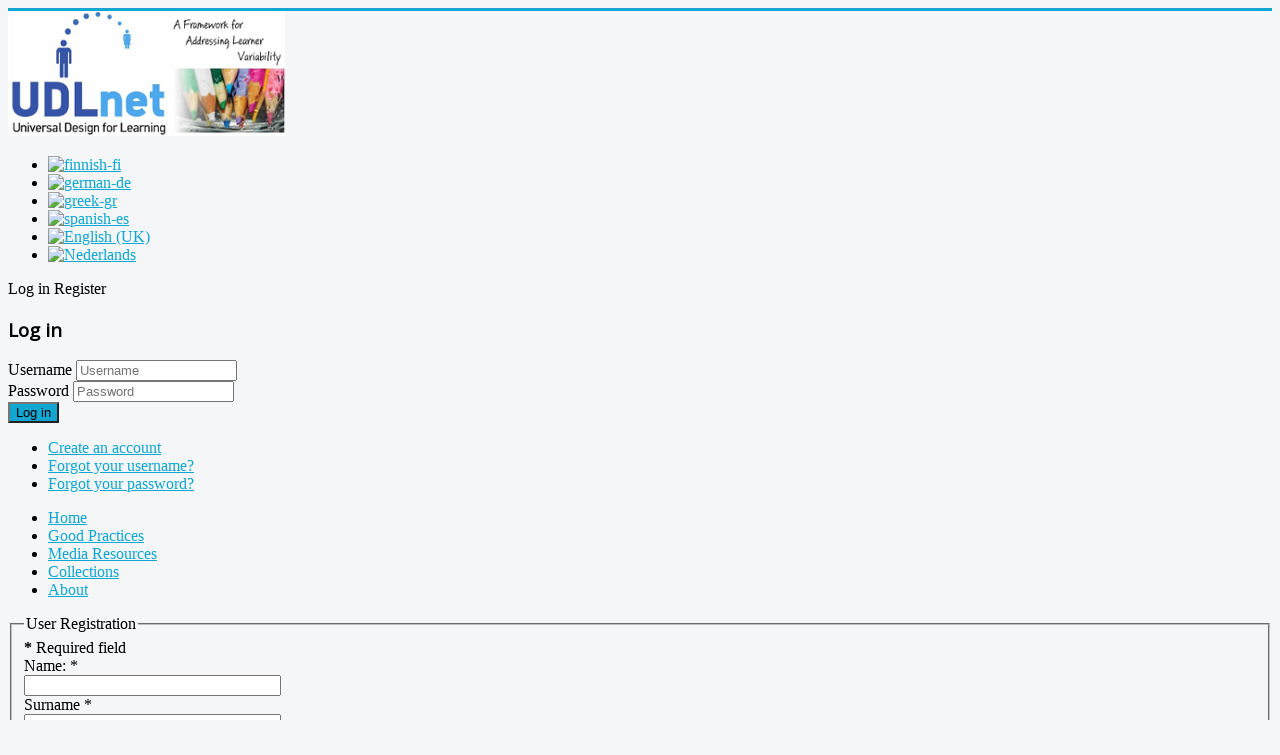

--- FILE ---
content_type: text/html; charset=utf-8
request_url: http://udlnet.di.uoa.gr/index.php/en/sign-up
body_size: 10779
content:
<!DOCTYPE html>
<html xmlns="http://www.w3.org/1999/xhtml" xml:lang="en-gb" lang="en-gb" dir="ltr">
<head>
	<meta name="viewport" content="width=device-width, initial-scale=1.0" />
	  <base href="http://udlnet.di.uoa.gr/index.php/en/sign-up" />
  <meta http-equiv="content-type" content="text/html; charset=utf-8" />
  <meta name="keywords" content="UDL UDLnet education Good Practices" />
  <meta name="description" content="UDLnet inventory site" />
  <meta name="generator" content="Joomla! - Open Source Content Management" />
  <title>Register - UDLnet</title>
  <link href="http://udlnet.di.uoa.gr/index.php/en/sign-up" rel="canonical" />
  <link href="/templates/protostar/favicon.ico" rel="shortcut icon" type="image/vnd.microsoft.icon" />
  <link rel="stylesheet" href="/templates/protostar/css/template.css" type="text/css" />
  <link rel="stylesheet" href="/templates/protostar/css/custom-udl.css" type="text/css" />
  <link rel="stylesheet" href="/media/mod_languages/css/template.css" type="text/css" />
  <link rel="stylesheet" href="/modules/mod_bt_login/tmpl/css/style2.0.css" type="text/css" />
  <script src="/media/system/js/mootools-core.js" type="text/javascript"></script>
  <script src="/media/jui/js/jquery.min.js" type="text/javascript"></script>
  <script src="/media/jui/js/jquery-noconflict.js" type="text/javascript"></script>
  <script src="/media/jui/js/jquery-migrate.min.js" type="text/javascript"></script>
  <script src="/media/system/js/core.js" type="text/javascript"></script>
  <script src="/media/system/js/punycode.js" type="text/javascript"></script>
  <script src="/media/system/js/validate.js" type="text/javascript"></script>
  <script src="/media/jui/js/bootstrap.min.js" type="text/javascript"></script>
  <script src="/media/system/js/html5fallback.js" type="text/javascript"></script>
  <script src="https://www.google.com/recaptcha/api.js" type="text/javascript"></script>
  <script src="/templates/protostar/js/template.js" type="text/javascript"></script>
  <script src="/modules/mod_bt_login/tmpl/js/jquery.simplemodal.js" type="text/javascript"></script>
  <script src="/modules/mod_bt_login/tmpl/js/default.js" type="text/javascript"></script>
  <script type="text/javascript">
window.setInterval(function(){var r;try{r=window.XMLHttpRequest?new XMLHttpRequest():new ActiveXObject("Microsoft.XMLHTTP")}catch(e){}if(r){r.open("GET","./",true);r.send(null)}},840000);jQuery(document).ready(function(){
	jQuery('.hasTooltip').tooltip({"html": true,"container": "body"});
});;</script>
  <script type="text/javascript">
    (function() {
      var strings = {"JLIB_FORM_FIELD_INVALID":"Invalid field:&#160","REQUIRED_FILL_ALL":"Please enter data in all fields.","E_LOGIN_AUTHENTICATE":"Username and password do not match or you do not have an account yet.","REQUIRED_NAME":"Please enter your name!","REQUIRED_USERNAME":"Please enter your username!","REQUIRED_PASSWORD":"Please enter your password!","REQUIRED_VERIFY_PASSWORD":"Please re-enter your password!","PASSWORD_NOT_MATCH":"Password does not match the verify password!","REQUIRED_EMAIL":"Please enter your email!","EMAIL_INVALID":"Please enter a valid email!","REQUIRED_VERIFY_EMAIL":"Please re-enter your email!","EMAIL_NOT_MATCH":"Email does not match the verify email!","CAPTCHA_REQUIRED":"Please enter captcha key"};
      if (typeof Joomla == 'undefined') {
        Joomla = {};
        Joomla.JText = strings;
      }
      else {
        Joomla.JText.load(strings);
      }
    })();
  </script>

				<link href='//fonts.googleapis.com/css?family=Open+Sans' rel='stylesheet' type='text/css' />
		<style type="text/css">
			h1,h2,h3,h4,h5,h6,.site-title{
				font-family: 'Open Sans', sans-serif;
			}
		</style>
				<style type="text/css">
		body.site
		{
			border-top: 3px solid #12a7d2;
			background-color: #f4f6f7		}
		a
		{
			color: #12a7d2;
		}
		.navbar-inner, .nav-list > .active > a, .nav-list > .active > a:hover, .dropdown-menu li > a:hover, .dropdown-menu .active > a, .dropdown-menu .active > a:hover, .nav-pills > .active > a, .nav-pills > .active > a:hover,
		.btn-primary
		{
			background: #12a7d2;
		}
		.navbar-inner
		{
			-moz-box-shadow: 0 1px 3px rgba(0, 0, 0, .25), inset 0 -1px 0 rgba(0, 0, 0, .1), inset 0 30px 10px rgba(0, 0, 0, .2);
			-webkit-box-shadow: 0 1px 3px rgba(0, 0, 0, .25), inset 0 -1px 0 rgba(0, 0, 0, .1), inset 0 30px 10px rgba(0, 0, 0, .2);
			box-shadow: 0 1px 3px rgba(0, 0, 0, .25), inset 0 -1px 0 rgba(0, 0, 0, .1), inset 0 30px 10px rgba(0, 0, 0, .2);
		}
	</style>
		<!--[if lt IE 9]>
		<script src="/media/jui/js/html5.js"></script>
	<![endif]-->




<meta name="google-site-verification" content="Pbn7sqpczZ5lkh3zwsH12YY4HYVrBSNnP-Oh6zJeEB8" />


<script>
  (function(i,s,o,g,r,a,m){i['GoogleAnalyticsObject']=r;i[r]=i[r]||function(){
  (i[r].q=i[r].q||[]).push(arguments)},i[r].l=1*new Date();a=s.createElement(o),
  m=s.getElementsByTagName(o)[0];a.async=1;a.src=g;m.parentNode.insertBefore(a,m)
  })(window,document,'script','//www.google-analytics.com/analytics.js','ga');

  ga('create', 'UA-61445631-2', 'auto');
  ga('send', 'pageview');

</script>
<!-- Universal Google Analytics Plugin by PB Web Development -->


</head>

<body class="site com_users view-registration no-layout no-task itemid-120">

	<!-- Body -->
	<div class="body">
		<div class="container">
			<!-- Header -->
			<header class="header" role="banner">
				<div class="header-inner clearfix">
					<a class="brand pull-left" target="_blank" href="http://www.udlnet-project.eu/">
						<img src="http://udlnet.di.uoa.gr/images/UDLnet-Logos/UDLnet-newLogo2.png" alt="UDLnet" />											</a>
					<div class="header-search pull-right">
						<div class="mod-languages">

	<ul class="lang-inline">
						<li class="" dir="ltr">
			<a href="/index.php/fi/">
							<img src="/media/mod_languages/images/fi.gif" alt="finnish-fi" title="finnish-fi" />						</a>
			</li>
								<li class="" dir="ltr">
			<a href="/index.php/de/">
							<img src="/media/mod_languages/images/de.gif" alt="german-de" title="german-de" />						</a>
			</li>
								<li class="" dir="ltr">
			<a href="/index.php/el/">
							<img src="/media/mod_languages/images/el.gif" alt="greek-gr" title="greek-gr" />						</a>
			</li>
								<li class="" dir="ltr">
			<a href="/index.php/es/">
							<img src="/media/mod_languages/images/es.gif" alt="spanish-es" title="spanish-es" />						</a>
			</li>
								<li class="lang-active" dir="ltr">
			<a href="/index.php/en/">
							<img src="/media/mod_languages/images/en.gif" alt="English (UK)" title="English (UK)" />						</a>
			</li>
								<li class="" dir="ltr">
			<a href="/index.php/nl/">
							<img src="/media/mod_languages/images/nl.gif" alt="Nederlands" title="Nederlands" />						</a>
			</li>
				</ul>

</div>
<div id="btl">
	<!-- Panel top -->	
	<div class="btl-panel">
					<!-- Login button -->
						<span id="btl-panel-login" class="btl-modal">Log in</span>
						<!-- Registration button -->
						<span id="btl-panel-registration" class="btl-modal">Register</span>
						
			
			</div>
	<!-- content dropdown/modal box -->
	<div id="btl-content">
			
		<!-- Form login -->	
		<div id="btl-content-login" class="btl-content-block">
						
			<!-- if not integrated any component -->
							<h3>Log in</h3>
				<div id="btl-wrap-module"><form action="/index.php/en/sign-up" method="post" id="login-form" class="form-inline">
		<div class="userdata">
		<div id="form-login-username" class="control-group">
			<div class="controls">
									<div class="input-prepend">
						<span class="add-on">
							<span class="icon-user hasTooltip" title="Username"></span>
							<label for="modlgn-username" class="element-invisible">Username</label>
						</span>
						<input id="modlgn-username" type="text" name="username" class="input-small" tabindex="0" size="18" placeholder="Username" />
					</div>
							</div>
		</div>
		<div id="form-login-password" class="control-group">
			<div class="controls">
									<div class="input-prepend">
						<span class="add-on">
							<span class="icon-lock hasTooltip" title="Password">
							</span>
								<label for="modlgn-passwd" class="element-invisible">Password							</label>
						</span>
						<input id="modlgn-passwd" type="password" name="password" class="input-small" tabindex="0" size="18" placeholder="Password" />
					</div>
							</div>
		</div>
						<div id="form-login-submit" class="control-group">
			<div class="controls">
				<button type="submit" tabindex="0" name="Submit" class="btn btn-primary">Log in</button>
			</div>
		</div>
					<ul class="unstyled">
							<li>
					<a href="/index.php/en/sign-up">
					Create an account <span class="icon-arrow-right"></span></a>
				</li>
							<li>
					<a href="/index.php/en/sign-up?view=remind">
					Forgot your username?</a>
				</li>
				<li>
					<a href="/index.php/en/sign-up?view=reset">
					Forgot your password?</a>
				</li>
			</ul>
		<input type="hidden" name="option" value="com_users" />
		<input type="hidden" name="task" value="user.login" />
		<input type="hidden" name="return" value="aW5kZXgucGhwP0l0ZW1pZD0xMjA=" />
		<input type="hidden" name="e33d572b2a15169f1313a94edb000e9d" value="1" />	</div>
	</form>
</div>
							
		</div>
		
					
		<div id="btl-content-registration" class="btl-content-block">			
			<!-- if not integrated any component -->
							<input type="hidden" name="integrated" value="index.php?option=com_users&view=registration" value="no" id="btl-integrated"/>		
					</div>
						
				
	</div>
	<div class="clear"></div>
</div>

<script type="text/javascript">
/*<![CDATA[*/
var btlOpt = 
{
	BT_AJAX					:'http://udlnet.di.uoa.gr/index.php/en/sign-up',
	BT_RETURN				:'/index.php/en/sign-up',
	RECAPTCHA				:'recaptchanew',
	LOGIN_TAGS				:'',
	REGISTER_TAGS			:'',
	EFFECT					:'btl-modal',
	ALIGN					:'right',
	BG_COLOR				:'#3652A5',
	MOUSE_EVENT				:'click',
	TEXT_COLOR				:'#fff'	
}
if(btlOpt.ALIGN == "center"){
	BTLJ(".btl-panel").css('textAlign','center');
}else{
	BTLJ(".btl-panel").css('float',btlOpt.ALIGN);
}
BTLJ("input.btl-buttonsubmit,button.btl-buttonsubmit").css({"color":btlOpt.TEXT_COLOR,"background":btlOpt.BG_COLOR});
BTLJ("#btl .btl-panel > span").css({"color":btlOpt.TEXT_COLOR,"background-color":btlOpt.BG_COLOR,"border":btlOpt.TEXT_COLOR});
/*]]>*/
</script>


					</div>
					<div class="navigation pull-left  horizontalmenu0" style="none">
						<ul class="nav menu nav-pills">
<li class="item-258"><a href="/index.php/en/" >Home</a></li><li class="item-152"><a href="/index.php/en/best-practices/browse-best-practices" >Good Practices</a></li><li class="item-153"><a href="/index.php/en/media-resources/browse-media-resources" >Media Resources</a></li><li class="item-187"><a href="/index.php/en/collections/browse-collections" >Collections</a></li><li class="item-169"><a href="/index.php/en/about" >About</a></li></ul>

					</div>
				</div>
			</header>
						
			<div class="row-fluid">
								<main id="content" role="main" class="span12">
					<!-- Begin Content -->
					
					<div id="system-message-container">
	</div>

					<div class="registration">

	<form id="member-registration" action="/index.php/en/sign-up?task=registration.register" method="post" class="form-validate form-horizontal" enctype="multipart/form-data">
				<fieldset>
					<legend>User Registration</legend>
											<div class="control-group">
					<div class="control-label">
					<span class="spacer"><span class="before"></span><span class="text"><label id="jform_spacer-lbl" class=""><strong class="red">*</strong> Required field</label></span><span class="after"></span></span>										</div>
					<div class="controls">
						 					</div>
				</div>
												<div class="control-group">
					<div class="control-label">
					<label id="jform_name-lbl" for="jform_name" class="hasTooltip required" title="<strong>Name</strong><br />Enter your full name">Name:<span class="star">&#160;*</span></label>										</div>
					<div class="controls">
						<input type="text" name="jform[name]" id="jform_name" value="" size="30" required aria-required="true" />					</div>
				</div>
												<div class="control-group">
					<div class="control-label">
					<label id="jform_surname-lbl" for="jform_surname" class="hasTooltip required" title="<strong>Surname</strong>">Surname<span class="star">&#160;*</span></label>										</div>
					<div class="controls">
						<input type="text" name="jform[surname]" id="jform_surname" value="" size="30" required aria-required="true" />					</div>
				</div>
												<div class="control-group">
					<div class="control-label">
					<label id="jform_affiliation-lbl" for="jform_affiliation" class="hasTooltip required" title="<strong>Affiliation</strong>">Affiliation<span class="star">&#160;*</span></label>										</div>
					<div class="controls">
						<input type="text" name="jform[affiliation]" id="jform_affiliation" value="" size="30" required aria-required="true" />					</div>
				</div>
												<div class="control-group">
					<div class="control-label">
					<label id="jform_location-lbl" for="jform_location" class="hasTooltip required" title="<strong>Your Country</strong>">Your Country<span class="star">&#160;*</span></label>										</div>
					<div class="controls">
						<select id="jform_location" name="jform[location]" required aria-required="true">
	<option value="Afghanistan">Afghanistan</option>
	<option value="Akrotiri">Akrotiri</option>
	<option value="Albania">Albania</option>
	<option value="Algeria">Algeria</option>
	<option value="American Samoa">American Samoa</option>
	<option value="Andorra">Andorra</option>
	<option value="Angola">Angola</option>
	<option value="Anguilla">Anguilla</option>
	<option value="Antarctica">Antarctica</option>
	<option value="Antigua and Barbuda">Antigua and Barbuda</option>
	<option value="Argentina">Argentina</option>
	<option value="Armenia">Armenia</option>
	<option value="Aruba">Aruba</option>
	<option value="Ashmore and Cartier Islands">Ashmore and Cartier Islands</option>
	<option value="Australia">Australia</option>
	<option value="Austria">Austria</option>
	<option value="Azerbaijan">Azerbaijan</option>
	<option value="Bahamas, The">Bahamas, The</option>
	<option value="Bahrain">Bahrain</option>
	<option value="Bangladesh">Bangladesh</option>
	<option value="Barbados">Barbados</option>
	<option value="Bassas da India">Bassas da India</option>
	<option value="Belarus">Belarus</option>
	<option value="Belgium">Belgium</option>
	<option value="Belize">Belize</option>
	<option value="Benin">Benin</option>
	<option value="Bermuda">Bermuda</option>
	<option value="Bhutan">Bhutan</option>
	<option value="Bolivia">Bolivia</option>
	<option value="Bosnia and Herzegovina">Bosnia and Herzegovina</option>
	<option value="Botswana">Botswana</option>
	<option value="Bouvet Island">Bouvet Island</option>
	<option value="Brazil">Brazil</option>
	<option value="British Indian Ocean Territory">British Indian Ocean Territory</option>
	<option value="British Virgin Islands">British Virgin Islands</option>
	<option value="Brunei">Brunei</option>
	<option value="Bulgaria">Bulgaria</option>
	<option value="Burkina Faso">Burkina Faso</option>
	<option value="Burma">Burma</option>
	<option value="Burundi">Burundi</option>
	<option value="Cambodia">Cambodia</option>
	<option value="Cameroon">Cameroon</option>
	<option value="Canada">Canada</option>
	<option value="Cape Verde">Cape Verde</option>
	<option value="Cayman Islands">Cayman Islands</option>
	<option value="Central African Republic">Central African Republic</option>
	<option value="Chad">Chad</option>
	<option value="Chile">Chile</option>
	<option value="China">China</option>
	<option value="Christmas Island">Christmas Island</option>
	<option value="Clipperton Island">Clipperton Island</option>
	<option value="Cocos (Keeling) Islands">Cocos (Keeling) Islands</option>
	<option value="Colombia">Colombia</option>
	<option value="Comoros">Comoros</option>
	<option value="Congo, Democratic Republic of the">Congo, Democratic Republic of the</option>
	<option value="Congo, Republic of the">Congo, Republic of the</option>
	<option value="Cook Islands">Cook Islands</option>
	<option value="Coral Sea Islands">Coral Sea Islands</option>
	<option value="Costa Rica">Costa Rica</option>
	<option value="Cote d'Ivoire">Cote d'Ivoire</option>
	<option value="Croatia">Croatia</option>
	<option value="Cuba">Cuba</option>
	<option value="Cyprus">Cyprus</option>
	<option value="Czech Republic">Czech Republic</option>
	<option value="Denmark">Denmark</option>
	<option value="Dhekelia">Dhekelia</option>
	<option value="Djibouti">Djibouti</option>
	<option value="Dominica">Dominica</option>
	<option value="Dominican Republic">Dominican Republic</option>
	<option value="Ecuador">Ecuador</option>
	<option value="Egypt">Egypt</option>
	<option value="El Salvador">El Salvador</option>
	<option value="Equatorial Guinea">Equatorial Guinea</option>
	<option value="Eritrea">Eritrea</option>
	<option value="Estonia">Estonia</option>
	<option value="Ethiopia">Ethiopia</option>
	<option value="Europa Island">Europa Island</option>
	<option value="Falkland Islands (Islas Malvinas)">Falkland Islands (Islas Malvinas)</option>
	<option value="Faroe Islands">Faroe Islands</option>
	<option value="Fiji">Fiji</option>
	<option value="Finland">Finland</option>
	<option value="France">France</option>
	<option value="French Guiana">French Guiana</option>
	<option value="French Polynesia">French Polynesia</option>
	<option value="French Southern and Antarctic Lands">French Southern and Antarctic Lands</option>
	<option value="Gabon">Gabon</option>
	<option value="Gambia, The">Gambia, The</option>
	<option value="Gaza Strip">Gaza Strip</option>
	<option value="Georgia">Georgia</option>
	<option value="Germany">Germany</option>
	<option value="Ghana">Ghana</option>
	<option value="Gibraltar">Gibraltar</option>
	<option value="Glorioso Islands">Glorioso Islands</option>
	<option value="Greece">Greece</option>
	<option value="Greenland">Greenland</option>
	<option value="Grenada">Grenada</option>
	<option value="Guadeloupe">Guadeloupe</option>
	<option value="Guam">Guam</option>
	<option value="Guatemala">Guatemala</option>
	<option value="Guernsey">Guernsey</option>
	<option value="Guinea">Guinea</option>
	<option value="Guinea-Bissau">Guinea-Bissau</option>
	<option value="Guyana">Guyana</option>
	<option value="Haiti">Haiti</option>
	<option value="Heard Island and McDonald Islands">Heard Island and McDonald Islands</option>
	<option value="Holy See (Vatican City)">Holy See (Vatican City)</option>
	<option value="Honduras">Honduras</option>
	<option value="Hong Kong">Hong Kong</option>
	<option value="Hungary">Hungary</option>
	<option value="Iceland">Iceland</option>
	<option value="India">India</option>
	<option value="Indonesia">Indonesia</option>
	<option value="Iran">Iran</option>
	<option value="Iraq">Iraq</option>
	<option value="Ireland">Ireland</option>
	<option value="Isle of Man">Isle of Man</option>
	<option value="Israel">Israel</option>
	<option value="Italy">Italy</option>
	<option value="Jamaica">Jamaica</option>
	<option value="Jan Mayen">Jan Mayen</option>
	<option value="Japan">Japan</option>
	<option value="Jersey">Jersey</option>
	<option value="Jordan">Jordan</option>
	<option value="Juan de Nova Island">Juan de Nova Island</option>
	<option value="Kazakhstan">Kazakhstan</option>
	<option value="Kenya">Kenya</option>
	<option value="Kiribati">Kiribati</option>
	<option value="Korea, North">Korea, North</option>
	<option value="Korea, South">Korea, South</option>
	<option value="Kuwait">Kuwait</option>
	<option value="Kyrgyzstan">Kyrgyzstan</option>
	<option value="Laos">Laos</option>
	<option value="Latvia">Latvia</option>
	<option value="Lebanon">Lebanon</option>
	<option value="Lesotho">Lesotho</option>
	<option value="Liberia">Liberia</option>
	<option value="Libya">Libya</option>
	<option value="Liechtenstein">Liechtenstein</option>
	<option value="Lithuania">Lithuania</option>
	<option value="Luxembourg">Luxembourg</option>
	<option value="Macau">Macau</option>
	<option value="Macedonia">Macedonia</option>
	<option value="Madagascar">Madagascar</option>
	<option value="Malawi">Malawi</option>
	<option value="Malaysia">Malaysia</option>
	<option value="Maldives">Maldives</option>
	<option value="Mali">Mali</option>
	<option value="Malta">Malta</option>
	<option value="Marshall Islands">Marshall Islands</option>
	<option value="Martinique">Martinique</option>
	<option value="Mauritania">Mauritania</option>
	<option value="Mauritius">Mauritius</option>
	<option value="Mayotte">Mayotte</option>
	<option value="Mexico">Mexico</option>
	<option value="Micronesia, Federated States of">Micronesia, Federated States of</option>
	<option value="Moldova">Moldova</option>
	<option value="Monaco">Monaco</option>
	<option value="Mongolia">Mongolia</option>
	<option value="Montserrat">Montserrat</option>
	<option value="Morocco">Morocco</option>
	<option value="Mozambique">Mozambique</option>
	<option value="Namibia">Namibia</option>
	<option value="Nauru">Nauru</option>
	<option value="Navassa Island">Navassa Island</option>
	<option value="Nepal">Nepal</option>
	<option value="Netherlands">Netherlands</option>
	<option value="Netherlands Antilles">Netherlands Antilles</option>
	<option value="New Caledonia">New Caledonia</option>
	<option value="New Zealand">New Zealand</option>
	<option value="Nicaragua">Nicaragua</option>
	<option value="Niger">Niger</option>
	<option value="Nigeria">Nigeria</option>
	<option value="Niue">Niue</option>
	<option value="Norfolk Island">Norfolk Island</option>
	<option value="Northern Mariana Islands">Northern Mariana Islands</option>
	<option value="Norway">Norway</option>
	<option value="Oman">Oman</option>
	<option value="Pakistan">Pakistan</option>
	<option value="Palau">Palau</option>
	<option value="Panama">Panama</option>
	<option value="Papua New Guinea">Papua New Guinea</option>
	<option value="Paracel Islands">Paracel Islands</option>
	<option value="Paraguay">Paraguay</option>
	<option value="Peru">Peru</option>
	<option value="Philippines">Philippines</option>
	<option value="Pitcairn Islands">Pitcairn Islands</option>
	<option value="Poland">Poland</option>
	<option value="Portugal">Portugal</option>
	<option value="Puerto Rico">Puerto Rico</option>
	<option value="Qatar">Qatar</option>
	<option value="Reunion">Reunion</option>
	<option value="Romania">Romania</option>
	<option value="Russia">Russia</option>
	<option value="Rwanda">Rwanda</option>
	<option value="Saint Helena">Saint Helena</option>
	<option value="Saint Kitts and Nevis">Saint Kitts and Nevis</option>
	<option value="Saint Lucia">Saint Lucia</option>
	<option value="Saint Pierre and Miquelon">Saint Pierre and Miquelon</option>
	<option value="Saint Vincent and the Grenadines">Saint Vincent and the Grenadines</option>
	<option value="Samoa">Samoa</option>
	<option value="San Marino">San Marino</option>
	<option value="Sao Tome and Principe">Sao Tome and Principe</option>
	<option value="Saudi Arabia">Saudi Arabia</option>
	<option value="Senegal">Senegal</option>
	<option value="Serbia and Montenegro">Serbia and Montenegro</option>
	<option value="Seychelles">Seychelles</option>
	<option value="Sierra Leone">Sierra Leone</option>
	<option value="Singapore">Singapore</option>
	<option value="Slovakia">Slovakia</option>
	<option value="Slovenia">Slovenia</option>
	<option value="Solomon Islands">Solomon Islands</option>
	<option value="Somalia">Somalia</option>
	<option value="South Africa">South Africa</option>
	<option value="South Georgia and the South Sandwich Islands">South Georgia and the South Sandwich Islands</option>
	<option value="Spain">Spain</option>
	<option value="Spratly Islands">Spratly Islands</option>
	<option value="Sri Lanka">Sri Lanka</option>
	<option value="Sudan">Sudan</option>
	<option value="Suriname">Suriname</option>
	<option value="Svalbard">Svalbard</option>
	<option value="Swaziland">Swaziland</option>
	<option value="Sweden">Sweden</option>
	<option value="Switzerland">Switzerland</option>
	<option value="Syria">Syria</option>
	<option value="Taiwan">Taiwan</option>
	<option value="Tajikistan">Tajikistan</option>
	<option value="Tanzania">Tanzania</option>
	<option value="Thailand">Thailand</option>
	<option value="Timor-Leste">Timor-Leste</option>
	<option value="Togo">Togo</option>
	<option value="Tokelau">Tokelau</option>
	<option value="Tonga">Tonga</option>
	<option value="Trinidad and Tobago">Trinidad and Tobago</option>
	<option value="Tromelin Island">Tromelin Island</option>
	<option value="Tunisia">Tunisia</option>
	<option value="Turkey">Turkey</option>
	<option value="Turkmenistan">Turkmenistan</option>
	<option value="Turks and Caicos Islands">Turks and Caicos Islands</option>
	<option value="Tuvalu">Tuvalu</option>
	<option value="Uganda">Uganda</option>
	<option value="Ukraine">Ukraine</option>
	<option value="United Arab Emirates">United Arab Emirates</option>
	<option value="United Kingdom">United Kingdom</option>
	<option value="United States">United States</option>
	<option value="Uruguay">Uruguay</option>
	<option value="Uzbekistan">Uzbekistan</option>
	<option value="Vanuatu">Vanuatu</option>
	<option value="Venezuela">Venezuela</option>
	<option value="Vietnam">Vietnam</option>
	<option value="Virgin Islands">Virgin Islands</option>
	<option value="Wake Island">Wake Island</option>
	<option value="Wallis and Futuna">Wallis and Futuna</option>
	<option value="West Bank">West Bank</option>
	<option value="Western Sahara">Western Sahara</option>
	<option value="Yemen">Yemen</option>
	<option value="Zambia">Zambia</option>
	<option value="Zimbabwe">Zimbabwe</option>
</select>
					</div>
				</div>
												<div class="control-group">
					<div class="control-label">
					<label id="jform_username-lbl" for="jform_username" class="hasTooltip required" title="<strong>Username</strong><br />Enter your desired username.">Username:<span class="star">&#160;*</span></label>										</div>
					<div class="controls">
						<input type="text" name="jform[username]" id="jform_username" value="" class="validate-username" size="30" required aria-required="true" />					</div>
				</div>
												<div class="control-group">
					<div class="control-label">
					<label id="jform_password1-lbl" for="jform_password1" class="hasTooltip required" title="<strong>Password</strong><br />Enter your desired password.">Password:<span class="star">&#160;*</span></label>										</div>
					<div class="controls">
						<input type="password" name="jform[password1]" id="jform_password1" value="" autocomplete="off" class="validate-password" size="30" maxlength="99" required aria-required="true" />					</div>
				</div>
												<div class="control-group">
					<div class="control-label">
					<label id="jform_password2-lbl" for="jform_password2" class="hasTooltip required" title="<strong>Confirm Password</strong><br />Confirm your password">Confirm Password:<span class="star">&#160;*</span></label>										</div>
					<div class="controls">
						<input type="password" name="jform[password2]" id="jform_password2" value="" autocomplete="off" class="validate-password" size="30" maxlength="99" required aria-required="true" />					</div>
				</div>
												<div class="control-group">
					<div class="control-label">
					<label id="jform_email1-lbl" for="jform_email1" class="hasTooltip required" title="<strong>Email Address</strong><br />Enter your email address">Email Address:<span class="star">&#160;*</span></label>										</div>
					<div class="controls">
						<input type="email" name="jform[email1]" class="validate-email" id="jform_email1" value="" size="30" required aria-required="true" />					</div>
				</div>
												<div class="control-group">
					<div class="control-label">
					<label id="jform_email2-lbl" for="jform_email2" class="hasTooltip required" title="<strong>Confirm email Address</strong><br />Confirm your email address">Confirm email Address:<span class="star">&#160;*</span></label>										</div>
					<div class="controls">
						<input type="email" name="jform[email2]" class="validate-email" id="jform_email2" value="" size="30" required aria-required="true" />					</div>
				</div>
												<div class="control-group">
					<div class="control-label">
					<label id="jform_captcha-lbl" for="jform_captcha" class="hasTooltip required" title="<strong>Captcha</strong><br />Type in the textbox what you see in the image.">Captcha<span class="star">&#160;*</span></label>										</div>
					<div class="controls">
						<div class="g-recaptcha" data-sitekey="6LdFvRsTAAAAAJlknq2QCNg7FS5ibexUrBgznV3f" data-theme="light" data-type="image"></div>					</div>
				</div>
							</fieldset>
					<fieldset>
					<legend>Basic Settings</legend>
											<div class="control-group">
					<div class="control-label">
					<label id="jform_params_language-lbl" for="jform_params_language" class="hasTooltip required" title="<strong>Frontend language</strong><br />Choose here your default language for the frontend">Frontend language<span class="star">&#160;*</span></label>										</div>
					<div class="controls">
						<select id="jform_params_language" name="jform[params][language]" required aria-required="true">
	<option value="sq-AL">Albanian(sq-AL)</option>
	<option value="hu-HU">Magyar</option>
	<option value="fi-FI">Finnish (fi-FI)</option>
	<option value="en-US">English (USA)</option>
	<option value="sk-SK">Slovak (Slovenčina)</option>
	<option value="ga-IE">Gaeilge (&Eacute;ire)</option>
	<option value="lv-LV">Latvian</option>
	<option value="sw-KE">Swahili (KE-TZ-UG-RW-BI)</option>
	<option value="ro-RO">Rom&acirc;nă (Rom&acirc;nia)</option>
	<option value="sy-IQ">Syriac (sy-IQ)</option>
	<option value="et-EE">Estonian</option>
	<option value="pt-BR">Portugu&ecirc;s (Brasil)</option>
	<option value="pl-PL">Polski (PL)</option>
	<option value="af-ZA">Afrikaans</option>
	<option value="ru-RU">Russian</option>
	<option value="bs-BA">Bosnian (BA)</option>
	<option value="sr-RS">Serbian Cyrillic</option>
	<option value="nl-BE">Flemish (Belgium)</option>
	<option value="bg-BG">Български</option>
	<option value="sv-SE">Svenska (SE)</option>
	<option value="srp-ME">Montenegrin</option>
	<option value="cs-CZ">Czech (cs-CZ)</option>
	<option value="uk-UA">Українська (Україна)</option>
	<option value="es-ES">Spanish (espa&ntilde;ol)</option>
	<option value="nb-NO">Norsk bokm&aring;l (Norwegian)</option>
	<option value="ca-ES">Catalan (catal&agrave;)</option>
	<option value="de-DE">German (DE-CH-AT)</option>
	<option value="it-IT">Italian (IT)</option>
	<option value="tr-TR">T&uuml;rk&ccedil;e (T&uuml;rkiye)</option>
	<option value="be-BY">Belarusian (be-BY)</option>
	<option value="en-GB" selected="selected">English (United Kingdom)</option>
	<option value="da-DK">Danish (Denmark)</option>
	<option value="nl-NL">Dutch (NL)</option>
	<option value="sr-YU">Serbian Latin</option>
	<option value="fr-FR">French (fr-FR)</option>
	<option value="th-TH">Thai (ภาษาไทย)</option>
	<option value="hr-HR">Croatian (hr-HR)</option>
	<option value="el-GR">Greek</option>
</select>
					</div>
				</div>
							</fieldset>
			<div class="form-actions">
			<button type="submit" class="btn btn-primary validate">Register</button>
			<a class="btn" href="/" title="Cancel">Cancel</a>
			<input type="hidden" name="option" value="com_users" />
			<input type="hidden" name="task" value="registration.register" />
			<input type="hidden" name="e33d572b2a15169f1313a94edb000e9d" value="1" />		</div>
	</form>
</div>

					
<ul class="breadcrumb">
	<li class="active">You are here: &#160;</li><li><a href="/index.php/en/" class="pathway">Home</a><span class="divider"><img src="/media/system/images/arrow.png" alt="" /></span></li><li class="active"><span>Register</span></li></ul>

					<!-- End Content -->
				</main>
							</div>
		</div>
	</div>
	<!-- Footer -->
	<footer class="footer" role="contentinfo">
		<div class="container">
			<hr />
			

<div class="custom"  >
	<p> 
<!-- Footer-EUFlag ver 6 --> 
<!-- mailto: udlnet@di.uoa.gr --> 
<!-- Footer-EUFlag ver 5 --> 
<!-- terms and policy --> 
<!-- MyPHP ver 5.6 -->
<!-- changed MySQL p/w -->
<!-- MyPHP ver 5.5 -->
<!-- bug: main topic->other, in your lang  -->
<!-- MyPHP ver 5.4 -->
<!-- Add php function array2object() -->
<!-- Author field -->
<!-- Creative Commons -->
<!-- Irish -->
<!-- getLanguageCode() -->
<!-- MyPHP ver 4.6 -->
<!-- Changed txt2link: replace double space with '&nbsp;&nbsp;' -->
<!-- Fixed comments ordering -->
<!-- Fixed first principle's link -->
<!-- MyPHP ver 4.3 -->
<!-- Minor gui fixes in showBP() -->
<!-- MyPHP ver 4.2 -->
<!-- Change the order of UDL principles in showBP() -->
<!-- Bug fixes with locale when call "index.php/somepage" and href -->
<!-- More bugs -->
<!-- MyPHP ver 3.2 -->
<!-- Multilingual in showBP() -->
<!-- Add global var for rating table (tableUSER_IDxBP_IDxRATING) -->
<!-- Add function getBPRating -->
<!-- MyPHP ver 2.3 -->
<!-- Again Minor changes in showBP() -->
<!-- MyPHP ver 2.2 -->
<!-- Minor changes in showBP() -->
<!-- MyPHP ver 2.1 -->
<!-- Fixed Comments -->
<!-- Change "Comments" section to "Evaluation / Comments from Users" and Background to light green -->
<!-- Change "Comments" button to "Submit" -->
<!-- MyPHP ver 2 -->
<!-- ver 2: updated version of UDL in Action -->
<!-- ver 1: UDL in Action -->

<!-- Usege: -->
<!-- include "/templates/protostar/myphp.php"; -->
<!-- include $_SERVER['DOCUMENT_ROOT']."/templates/protostar/myphp.php"; -->

<script src='http://code.jquery.com/jquery-latest.min.js'></script>

<script type="text/javascript">

function addComment(username, newcomment){
	var textcomment = '<b style="color:blue">' + username + '</b> ' + '<p>' + newcomment + '</p>' + '<b style="color:grey">' + (new Date()).toString() + '</b> ' + '<hr> ';
	return textcomment;
}
// handles the submit comment action
function submitcommentfunction(comment, bp_id, userid) {
	if (confirm("Are you sure you want to submit the comment?")) {
		submitcommentOutput(comment, bp_id, userid);
		return true;
	}
	return false;
}
function submitcommentOutput(comment, bp_id, userid) {
	var params = "comment="+comment+"&bp_id="+bp_id+"&userid="+userid;
	getCommentRequest(
		'http://udlnet.di.uoa.gr/templates/protostar/addBPComment.php?test=test', // URL for the PHP file
		 drawCommentOutput,  // handle successful request
		 drawCommentError,    // handle error
		 params
	);
	return false;
}
// handles drawing an error message
function drawCommentError() {
	var container = document.getElementById('output');
	container.innerHTML = 'Bummer: there was an error!';
}
// handles the response, adds the html
function drawCommentOutput(responseText) {
	var container = document.getElementById('output');
	container.innerHTML = responseText;
}
// helper function for cross-browser request object
function getCommentRequest(url, success, error, params) {
	var req = false;
	try{
		// most browsers
		req = new XMLHttpRequest();
	} catch (e){
		// IE
		try{
			req = new ActiveXObject("Msxml2.XMLHTTP");
		} catch(e) {
			// try an older version
			try{
				req = new ActiveXObject("Microsoft.XMLHTTP");
			} catch(e) {
				return false;
			}
		}
	}
	if (!req) return false;
	if (typeof success != 'function') success = function () {};
	if (typeof error!= 'function') error = function () {};
	req.onreadystatechange = function(){
		if(req.readyState == 4) {
			return req.status === 200 ?
				success(req.responseText) : error(req.status);
		}
	}
	if(params){
		req.open("POST", url, true);
		//Send the proper header information along with the request
		req.setRequestHeader("Content-type", "application/x-www-form-urlencoded");
		req.setRequestHeader("Content-length", params.length);
		req.setRequestHeader("Connection", "close");
		req.send(params);
	}else{
		req.open("GET", url, true);
		req.send(null);
	}
	
	return req;
}
function redirect(url) {
    window.location=url;
}
function goBack() {
    window.history.go(-2)
}
var popupWindow=null;
function child_open(url){ 
  popupWindow =window.open(url,"_blank","directories=no, location=no, status=no, menubar=no, scrollbars=yes,resizable=yes,width=1200, height=500,top=100,left=100");
}
function parent_disable() {
if(popupWindow && !popupWindow.closed)
popupWindow.focus();
}
function onUpdateResources(resourceType, title, url) {
	alert(resourceType + " titled: <" + title + "> updated successfully!");
    redirect(url);
}
function Linkify(inputText) {
    //URLs starting with http://, https://, or ftp://
    var replacePattern1 = /(\b(https?|ftp):\/\/[-A-Z0-9+&@#\/%?=~_|!:,.;]*[-A-Z0-9+&@#\/%=~_|])/gim;
    var replacedText = inputText.replace(replacePattern1, '<a href="/$1" target="_blank">$1</a>');

    //URLs starting with www. (without // before it, or it'd re-link the ones done above)
    var replacePattern2 = /(^|[^\/])(www\.[\S]+(\b|$))/gim;
    var replacedText = replacedText.replace(replacePattern2, '$1<a href="http://$2" target="_blank">$2</a>');

    //Change email addresses to mailto:: links
    var replacePattern3 = /(\w+@[a-zA-Z_]+?\.[a-zA-Z]{2,6})/gim;
    var replacedText = replacedText.replace(replacePattern3, '<a href="mailto:$1">$1</a>');

    return replacedText
}
</script>
<style>
.sectioncomments {
	background-color:#FFFF66;
	padding: 1em;
}
.brackets {
	font-size:13px; // 20px
}
.principle {
	padding-top: 1px;
	padding-bottom: -1px;
}
.marginleft1 {
/*   margin-left: 1cm;*/
    line-height: 30px;
    margin-top: -0.5cm;
    padding:10px 10px;
    text-align: center;
    font-size:17px; // 20px
}
.marginleft2 {
/*    margin-left: 2cm;*/
    font-size:15px
}
.marginleft3 {
    margin-left: 4cm;
    color:black;
    font-size:15px
    margin-top: 0cm;
    margin-bottom: 0cm;   
}
p{
    margin: 0px 0px 0px;
}
.marginleft4 {
/*    margin-left: 2cm;*/
    color:black;
    font-size:15px;
}
.marginleft2skills {
    margin-left: 2cm;
    font-size: 1.1em;
	font-weight: bold;
}
.marginleft3skills {
    margin-left: 2.5cm;
    font-size: 1.0em;
}
hr {
    margin-top: 0.5em;
    margin-bottom: 0.5em;
}
hr.purpleprinciple {
	border-bottom-color: #8F2576;
}
hr.blueprinciple {
	border-bottom-color: #0066A3;
}
hr.greenprinciple {
	border-bottom-color: #3D8B42;
}
</style>

<div><img style="float: left;" src="/images/UDLnet-Logos/eu_flag2.jpg" alt="Flag of Life Long Learning Programme" width="188" height="61" /></div><address style="text-align: left; padding-left: 210px;"><sub>UDLnet has been funded with support from the European Commission under the Lifelong Learning Programme project No: 540659-LLP-1-2013-1-GR-COMENIUS-CNW.</sub><span style="float:right;">© UDLnet 2014  — <a href="mailto:udlnet@di.uoa.gr">Webmaster</a></span><br /><sub>This site reflects the views only of the authors, and the Commission cannot be held responsible for any use which may be made of the information contained therein.</sub><span style="float:right;"><a href="/index.php/policy-en">Terms of use</a></span></address> 
<br /><br /></p></div>

			<p class="pull-right">
				<a href="#top" id="back-top">
					Back to Top				</a>
			</p>
		</div>
	</footer>
	
</body>
</html>


--- FILE ---
content_type: text/html; charset=utf-8
request_url: https://www.google.com/recaptcha/api2/anchor?ar=1&k=6LdFvRsTAAAAAJlknq2QCNg7FS5ibexUrBgznV3f&co=aHR0cDovL3VkbG5ldC5kaS51b2EuZ3I6ODA.&hl=en&type=image&v=PoyoqOPhxBO7pBk68S4YbpHZ&theme=light&size=normal&anchor-ms=20000&execute-ms=30000&cb=tnnslssrp6v
body_size: 49250
content:
<!DOCTYPE HTML><html dir="ltr" lang="en"><head><meta http-equiv="Content-Type" content="text/html; charset=UTF-8">
<meta http-equiv="X-UA-Compatible" content="IE=edge">
<title>reCAPTCHA</title>
<style type="text/css">
/* cyrillic-ext */
@font-face {
  font-family: 'Roboto';
  font-style: normal;
  font-weight: 400;
  font-stretch: 100%;
  src: url(//fonts.gstatic.com/s/roboto/v48/KFO7CnqEu92Fr1ME7kSn66aGLdTylUAMa3GUBHMdazTgWw.woff2) format('woff2');
  unicode-range: U+0460-052F, U+1C80-1C8A, U+20B4, U+2DE0-2DFF, U+A640-A69F, U+FE2E-FE2F;
}
/* cyrillic */
@font-face {
  font-family: 'Roboto';
  font-style: normal;
  font-weight: 400;
  font-stretch: 100%;
  src: url(//fonts.gstatic.com/s/roboto/v48/KFO7CnqEu92Fr1ME7kSn66aGLdTylUAMa3iUBHMdazTgWw.woff2) format('woff2');
  unicode-range: U+0301, U+0400-045F, U+0490-0491, U+04B0-04B1, U+2116;
}
/* greek-ext */
@font-face {
  font-family: 'Roboto';
  font-style: normal;
  font-weight: 400;
  font-stretch: 100%;
  src: url(//fonts.gstatic.com/s/roboto/v48/KFO7CnqEu92Fr1ME7kSn66aGLdTylUAMa3CUBHMdazTgWw.woff2) format('woff2');
  unicode-range: U+1F00-1FFF;
}
/* greek */
@font-face {
  font-family: 'Roboto';
  font-style: normal;
  font-weight: 400;
  font-stretch: 100%;
  src: url(//fonts.gstatic.com/s/roboto/v48/KFO7CnqEu92Fr1ME7kSn66aGLdTylUAMa3-UBHMdazTgWw.woff2) format('woff2');
  unicode-range: U+0370-0377, U+037A-037F, U+0384-038A, U+038C, U+038E-03A1, U+03A3-03FF;
}
/* math */
@font-face {
  font-family: 'Roboto';
  font-style: normal;
  font-weight: 400;
  font-stretch: 100%;
  src: url(//fonts.gstatic.com/s/roboto/v48/KFO7CnqEu92Fr1ME7kSn66aGLdTylUAMawCUBHMdazTgWw.woff2) format('woff2');
  unicode-range: U+0302-0303, U+0305, U+0307-0308, U+0310, U+0312, U+0315, U+031A, U+0326-0327, U+032C, U+032F-0330, U+0332-0333, U+0338, U+033A, U+0346, U+034D, U+0391-03A1, U+03A3-03A9, U+03B1-03C9, U+03D1, U+03D5-03D6, U+03F0-03F1, U+03F4-03F5, U+2016-2017, U+2034-2038, U+203C, U+2040, U+2043, U+2047, U+2050, U+2057, U+205F, U+2070-2071, U+2074-208E, U+2090-209C, U+20D0-20DC, U+20E1, U+20E5-20EF, U+2100-2112, U+2114-2115, U+2117-2121, U+2123-214F, U+2190, U+2192, U+2194-21AE, U+21B0-21E5, U+21F1-21F2, U+21F4-2211, U+2213-2214, U+2216-22FF, U+2308-230B, U+2310, U+2319, U+231C-2321, U+2336-237A, U+237C, U+2395, U+239B-23B7, U+23D0, U+23DC-23E1, U+2474-2475, U+25AF, U+25B3, U+25B7, U+25BD, U+25C1, U+25CA, U+25CC, U+25FB, U+266D-266F, U+27C0-27FF, U+2900-2AFF, U+2B0E-2B11, U+2B30-2B4C, U+2BFE, U+3030, U+FF5B, U+FF5D, U+1D400-1D7FF, U+1EE00-1EEFF;
}
/* symbols */
@font-face {
  font-family: 'Roboto';
  font-style: normal;
  font-weight: 400;
  font-stretch: 100%;
  src: url(//fonts.gstatic.com/s/roboto/v48/KFO7CnqEu92Fr1ME7kSn66aGLdTylUAMaxKUBHMdazTgWw.woff2) format('woff2');
  unicode-range: U+0001-000C, U+000E-001F, U+007F-009F, U+20DD-20E0, U+20E2-20E4, U+2150-218F, U+2190, U+2192, U+2194-2199, U+21AF, U+21E6-21F0, U+21F3, U+2218-2219, U+2299, U+22C4-22C6, U+2300-243F, U+2440-244A, U+2460-24FF, U+25A0-27BF, U+2800-28FF, U+2921-2922, U+2981, U+29BF, U+29EB, U+2B00-2BFF, U+4DC0-4DFF, U+FFF9-FFFB, U+10140-1018E, U+10190-1019C, U+101A0, U+101D0-101FD, U+102E0-102FB, U+10E60-10E7E, U+1D2C0-1D2D3, U+1D2E0-1D37F, U+1F000-1F0FF, U+1F100-1F1AD, U+1F1E6-1F1FF, U+1F30D-1F30F, U+1F315, U+1F31C, U+1F31E, U+1F320-1F32C, U+1F336, U+1F378, U+1F37D, U+1F382, U+1F393-1F39F, U+1F3A7-1F3A8, U+1F3AC-1F3AF, U+1F3C2, U+1F3C4-1F3C6, U+1F3CA-1F3CE, U+1F3D4-1F3E0, U+1F3ED, U+1F3F1-1F3F3, U+1F3F5-1F3F7, U+1F408, U+1F415, U+1F41F, U+1F426, U+1F43F, U+1F441-1F442, U+1F444, U+1F446-1F449, U+1F44C-1F44E, U+1F453, U+1F46A, U+1F47D, U+1F4A3, U+1F4B0, U+1F4B3, U+1F4B9, U+1F4BB, U+1F4BF, U+1F4C8-1F4CB, U+1F4D6, U+1F4DA, U+1F4DF, U+1F4E3-1F4E6, U+1F4EA-1F4ED, U+1F4F7, U+1F4F9-1F4FB, U+1F4FD-1F4FE, U+1F503, U+1F507-1F50B, U+1F50D, U+1F512-1F513, U+1F53E-1F54A, U+1F54F-1F5FA, U+1F610, U+1F650-1F67F, U+1F687, U+1F68D, U+1F691, U+1F694, U+1F698, U+1F6AD, U+1F6B2, U+1F6B9-1F6BA, U+1F6BC, U+1F6C6-1F6CF, U+1F6D3-1F6D7, U+1F6E0-1F6EA, U+1F6F0-1F6F3, U+1F6F7-1F6FC, U+1F700-1F7FF, U+1F800-1F80B, U+1F810-1F847, U+1F850-1F859, U+1F860-1F887, U+1F890-1F8AD, U+1F8B0-1F8BB, U+1F8C0-1F8C1, U+1F900-1F90B, U+1F93B, U+1F946, U+1F984, U+1F996, U+1F9E9, U+1FA00-1FA6F, U+1FA70-1FA7C, U+1FA80-1FA89, U+1FA8F-1FAC6, U+1FACE-1FADC, U+1FADF-1FAE9, U+1FAF0-1FAF8, U+1FB00-1FBFF;
}
/* vietnamese */
@font-face {
  font-family: 'Roboto';
  font-style: normal;
  font-weight: 400;
  font-stretch: 100%;
  src: url(//fonts.gstatic.com/s/roboto/v48/KFO7CnqEu92Fr1ME7kSn66aGLdTylUAMa3OUBHMdazTgWw.woff2) format('woff2');
  unicode-range: U+0102-0103, U+0110-0111, U+0128-0129, U+0168-0169, U+01A0-01A1, U+01AF-01B0, U+0300-0301, U+0303-0304, U+0308-0309, U+0323, U+0329, U+1EA0-1EF9, U+20AB;
}
/* latin-ext */
@font-face {
  font-family: 'Roboto';
  font-style: normal;
  font-weight: 400;
  font-stretch: 100%;
  src: url(//fonts.gstatic.com/s/roboto/v48/KFO7CnqEu92Fr1ME7kSn66aGLdTylUAMa3KUBHMdazTgWw.woff2) format('woff2');
  unicode-range: U+0100-02BA, U+02BD-02C5, U+02C7-02CC, U+02CE-02D7, U+02DD-02FF, U+0304, U+0308, U+0329, U+1D00-1DBF, U+1E00-1E9F, U+1EF2-1EFF, U+2020, U+20A0-20AB, U+20AD-20C0, U+2113, U+2C60-2C7F, U+A720-A7FF;
}
/* latin */
@font-face {
  font-family: 'Roboto';
  font-style: normal;
  font-weight: 400;
  font-stretch: 100%;
  src: url(//fonts.gstatic.com/s/roboto/v48/KFO7CnqEu92Fr1ME7kSn66aGLdTylUAMa3yUBHMdazQ.woff2) format('woff2');
  unicode-range: U+0000-00FF, U+0131, U+0152-0153, U+02BB-02BC, U+02C6, U+02DA, U+02DC, U+0304, U+0308, U+0329, U+2000-206F, U+20AC, U+2122, U+2191, U+2193, U+2212, U+2215, U+FEFF, U+FFFD;
}
/* cyrillic-ext */
@font-face {
  font-family: 'Roboto';
  font-style: normal;
  font-weight: 500;
  font-stretch: 100%;
  src: url(//fonts.gstatic.com/s/roboto/v48/KFO7CnqEu92Fr1ME7kSn66aGLdTylUAMa3GUBHMdazTgWw.woff2) format('woff2');
  unicode-range: U+0460-052F, U+1C80-1C8A, U+20B4, U+2DE0-2DFF, U+A640-A69F, U+FE2E-FE2F;
}
/* cyrillic */
@font-face {
  font-family: 'Roboto';
  font-style: normal;
  font-weight: 500;
  font-stretch: 100%;
  src: url(//fonts.gstatic.com/s/roboto/v48/KFO7CnqEu92Fr1ME7kSn66aGLdTylUAMa3iUBHMdazTgWw.woff2) format('woff2');
  unicode-range: U+0301, U+0400-045F, U+0490-0491, U+04B0-04B1, U+2116;
}
/* greek-ext */
@font-face {
  font-family: 'Roboto';
  font-style: normal;
  font-weight: 500;
  font-stretch: 100%;
  src: url(//fonts.gstatic.com/s/roboto/v48/KFO7CnqEu92Fr1ME7kSn66aGLdTylUAMa3CUBHMdazTgWw.woff2) format('woff2');
  unicode-range: U+1F00-1FFF;
}
/* greek */
@font-face {
  font-family: 'Roboto';
  font-style: normal;
  font-weight: 500;
  font-stretch: 100%;
  src: url(//fonts.gstatic.com/s/roboto/v48/KFO7CnqEu92Fr1ME7kSn66aGLdTylUAMa3-UBHMdazTgWw.woff2) format('woff2');
  unicode-range: U+0370-0377, U+037A-037F, U+0384-038A, U+038C, U+038E-03A1, U+03A3-03FF;
}
/* math */
@font-face {
  font-family: 'Roboto';
  font-style: normal;
  font-weight: 500;
  font-stretch: 100%;
  src: url(//fonts.gstatic.com/s/roboto/v48/KFO7CnqEu92Fr1ME7kSn66aGLdTylUAMawCUBHMdazTgWw.woff2) format('woff2');
  unicode-range: U+0302-0303, U+0305, U+0307-0308, U+0310, U+0312, U+0315, U+031A, U+0326-0327, U+032C, U+032F-0330, U+0332-0333, U+0338, U+033A, U+0346, U+034D, U+0391-03A1, U+03A3-03A9, U+03B1-03C9, U+03D1, U+03D5-03D6, U+03F0-03F1, U+03F4-03F5, U+2016-2017, U+2034-2038, U+203C, U+2040, U+2043, U+2047, U+2050, U+2057, U+205F, U+2070-2071, U+2074-208E, U+2090-209C, U+20D0-20DC, U+20E1, U+20E5-20EF, U+2100-2112, U+2114-2115, U+2117-2121, U+2123-214F, U+2190, U+2192, U+2194-21AE, U+21B0-21E5, U+21F1-21F2, U+21F4-2211, U+2213-2214, U+2216-22FF, U+2308-230B, U+2310, U+2319, U+231C-2321, U+2336-237A, U+237C, U+2395, U+239B-23B7, U+23D0, U+23DC-23E1, U+2474-2475, U+25AF, U+25B3, U+25B7, U+25BD, U+25C1, U+25CA, U+25CC, U+25FB, U+266D-266F, U+27C0-27FF, U+2900-2AFF, U+2B0E-2B11, U+2B30-2B4C, U+2BFE, U+3030, U+FF5B, U+FF5D, U+1D400-1D7FF, U+1EE00-1EEFF;
}
/* symbols */
@font-face {
  font-family: 'Roboto';
  font-style: normal;
  font-weight: 500;
  font-stretch: 100%;
  src: url(//fonts.gstatic.com/s/roboto/v48/KFO7CnqEu92Fr1ME7kSn66aGLdTylUAMaxKUBHMdazTgWw.woff2) format('woff2');
  unicode-range: U+0001-000C, U+000E-001F, U+007F-009F, U+20DD-20E0, U+20E2-20E4, U+2150-218F, U+2190, U+2192, U+2194-2199, U+21AF, U+21E6-21F0, U+21F3, U+2218-2219, U+2299, U+22C4-22C6, U+2300-243F, U+2440-244A, U+2460-24FF, U+25A0-27BF, U+2800-28FF, U+2921-2922, U+2981, U+29BF, U+29EB, U+2B00-2BFF, U+4DC0-4DFF, U+FFF9-FFFB, U+10140-1018E, U+10190-1019C, U+101A0, U+101D0-101FD, U+102E0-102FB, U+10E60-10E7E, U+1D2C0-1D2D3, U+1D2E0-1D37F, U+1F000-1F0FF, U+1F100-1F1AD, U+1F1E6-1F1FF, U+1F30D-1F30F, U+1F315, U+1F31C, U+1F31E, U+1F320-1F32C, U+1F336, U+1F378, U+1F37D, U+1F382, U+1F393-1F39F, U+1F3A7-1F3A8, U+1F3AC-1F3AF, U+1F3C2, U+1F3C4-1F3C6, U+1F3CA-1F3CE, U+1F3D4-1F3E0, U+1F3ED, U+1F3F1-1F3F3, U+1F3F5-1F3F7, U+1F408, U+1F415, U+1F41F, U+1F426, U+1F43F, U+1F441-1F442, U+1F444, U+1F446-1F449, U+1F44C-1F44E, U+1F453, U+1F46A, U+1F47D, U+1F4A3, U+1F4B0, U+1F4B3, U+1F4B9, U+1F4BB, U+1F4BF, U+1F4C8-1F4CB, U+1F4D6, U+1F4DA, U+1F4DF, U+1F4E3-1F4E6, U+1F4EA-1F4ED, U+1F4F7, U+1F4F9-1F4FB, U+1F4FD-1F4FE, U+1F503, U+1F507-1F50B, U+1F50D, U+1F512-1F513, U+1F53E-1F54A, U+1F54F-1F5FA, U+1F610, U+1F650-1F67F, U+1F687, U+1F68D, U+1F691, U+1F694, U+1F698, U+1F6AD, U+1F6B2, U+1F6B9-1F6BA, U+1F6BC, U+1F6C6-1F6CF, U+1F6D3-1F6D7, U+1F6E0-1F6EA, U+1F6F0-1F6F3, U+1F6F7-1F6FC, U+1F700-1F7FF, U+1F800-1F80B, U+1F810-1F847, U+1F850-1F859, U+1F860-1F887, U+1F890-1F8AD, U+1F8B0-1F8BB, U+1F8C0-1F8C1, U+1F900-1F90B, U+1F93B, U+1F946, U+1F984, U+1F996, U+1F9E9, U+1FA00-1FA6F, U+1FA70-1FA7C, U+1FA80-1FA89, U+1FA8F-1FAC6, U+1FACE-1FADC, U+1FADF-1FAE9, U+1FAF0-1FAF8, U+1FB00-1FBFF;
}
/* vietnamese */
@font-face {
  font-family: 'Roboto';
  font-style: normal;
  font-weight: 500;
  font-stretch: 100%;
  src: url(//fonts.gstatic.com/s/roboto/v48/KFO7CnqEu92Fr1ME7kSn66aGLdTylUAMa3OUBHMdazTgWw.woff2) format('woff2');
  unicode-range: U+0102-0103, U+0110-0111, U+0128-0129, U+0168-0169, U+01A0-01A1, U+01AF-01B0, U+0300-0301, U+0303-0304, U+0308-0309, U+0323, U+0329, U+1EA0-1EF9, U+20AB;
}
/* latin-ext */
@font-face {
  font-family: 'Roboto';
  font-style: normal;
  font-weight: 500;
  font-stretch: 100%;
  src: url(//fonts.gstatic.com/s/roboto/v48/KFO7CnqEu92Fr1ME7kSn66aGLdTylUAMa3KUBHMdazTgWw.woff2) format('woff2');
  unicode-range: U+0100-02BA, U+02BD-02C5, U+02C7-02CC, U+02CE-02D7, U+02DD-02FF, U+0304, U+0308, U+0329, U+1D00-1DBF, U+1E00-1E9F, U+1EF2-1EFF, U+2020, U+20A0-20AB, U+20AD-20C0, U+2113, U+2C60-2C7F, U+A720-A7FF;
}
/* latin */
@font-face {
  font-family: 'Roboto';
  font-style: normal;
  font-weight: 500;
  font-stretch: 100%;
  src: url(//fonts.gstatic.com/s/roboto/v48/KFO7CnqEu92Fr1ME7kSn66aGLdTylUAMa3yUBHMdazQ.woff2) format('woff2');
  unicode-range: U+0000-00FF, U+0131, U+0152-0153, U+02BB-02BC, U+02C6, U+02DA, U+02DC, U+0304, U+0308, U+0329, U+2000-206F, U+20AC, U+2122, U+2191, U+2193, U+2212, U+2215, U+FEFF, U+FFFD;
}
/* cyrillic-ext */
@font-face {
  font-family: 'Roboto';
  font-style: normal;
  font-weight: 900;
  font-stretch: 100%;
  src: url(//fonts.gstatic.com/s/roboto/v48/KFO7CnqEu92Fr1ME7kSn66aGLdTylUAMa3GUBHMdazTgWw.woff2) format('woff2');
  unicode-range: U+0460-052F, U+1C80-1C8A, U+20B4, U+2DE0-2DFF, U+A640-A69F, U+FE2E-FE2F;
}
/* cyrillic */
@font-face {
  font-family: 'Roboto';
  font-style: normal;
  font-weight: 900;
  font-stretch: 100%;
  src: url(//fonts.gstatic.com/s/roboto/v48/KFO7CnqEu92Fr1ME7kSn66aGLdTylUAMa3iUBHMdazTgWw.woff2) format('woff2');
  unicode-range: U+0301, U+0400-045F, U+0490-0491, U+04B0-04B1, U+2116;
}
/* greek-ext */
@font-face {
  font-family: 'Roboto';
  font-style: normal;
  font-weight: 900;
  font-stretch: 100%;
  src: url(//fonts.gstatic.com/s/roboto/v48/KFO7CnqEu92Fr1ME7kSn66aGLdTylUAMa3CUBHMdazTgWw.woff2) format('woff2');
  unicode-range: U+1F00-1FFF;
}
/* greek */
@font-face {
  font-family: 'Roboto';
  font-style: normal;
  font-weight: 900;
  font-stretch: 100%;
  src: url(//fonts.gstatic.com/s/roboto/v48/KFO7CnqEu92Fr1ME7kSn66aGLdTylUAMa3-UBHMdazTgWw.woff2) format('woff2');
  unicode-range: U+0370-0377, U+037A-037F, U+0384-038A, U+038C, U+038E-03A1, U+03A3-03FF;
}
/* math */
@font-face {
  font-family: 'Roboto';
  font-style: normal;
  font-weight: 900;
  font-stretch: 100%;
  src: url(//fonts.gstatic.com/s/roboto/v48/KFO7CnqEu92Fr1ME7kSn66aGLdTylUAMawCUBHMdazTgWw.woff2) format('woff2');
  unicode-range: U+0302-0303, U+0305, U+0307-0308, U+0310, U+0312, U+0315, U+031A, U+0326-0327, U+032C, U+032F-0330, U+0332-0333, U+0338, U+033A, U+0346, U+034D, U+0391-03A1, U+03A3-03A9, U+03B1-03C9, U+03D1, U+03D5-03D6, U+03F0-03F1, U+03F4-03F5, U+2016-2017, U+2034-2038, U+203C, U+2040, U+2043, U+2047, U+2050, U+2057, U+205F, U+2070-2071, U+2074-208E, U+2090-209C, U+20D0-20DC, U+20E1, U+20E5-20EF, U+2100-2112, U+2114-2115, U+2117-2121, U+2123-214F, U+2190, U+2192, U+2194-21AE, U+21B0-21E5, U+21F1-21F2, U+21F4-2211, U+2213-2214, U+2216-22FF, U+2308-230B, U+2310, U+2319, U+231C-2321, U+2336-237A, U+237C, U+2395, U+239B-23B7, U+23D0, U+23DC-23E1, U+2474-2475, U+25AF, U+25B3, U+25B7, U+25BD, U+25C1, U+25CA, U+25CC, U+25FB, U+266D-266F, U+27C0-27FF, U+2900-2AFF, U+2B0E-2B11, U+2B30-2B4C, U+2BFE, U+3030, U+FF5B, U+FF5D, U+1D400-1D7FF, U+1EE00-1EEFF;
}
/* symbols */
@font-face {
  font-family: 'Roboto';
  font-style: normal;
  font-weight: 900;
  font-stretch: 100%;
  src: url(//fonts.gstatic.com/s/roboto/v48/KFO7CnqEu92Fr1ME7kSn66aGLdTylUAMaxKUBHMdazTgWw.woff2) format('woff2');
  unicode-range: U+0001-000C, U+000E-001F, U+007F-009F, U+20DD-20E0, U+20E2-20E4, U+2150-218F, U+2190, U+2192, U+2194-2199, U+21AF, U+21E6-21F0, U+21F3, U+2218-2219, U+2299, U+22C4-22C6, U+2300-243F, U+2440-244A, U+2460-24FF, U+25A0-27BF, U+2800-28FF, U+2921-2922, U+2981, U+29BF, U+29EB, U+2B00-2BFF, U+4DC0-4DFF, U+FFF9-FFFB, U+10140-1018E, U+10190-1019C, U+101A0, U+101D0-101FD, U+102E0-102FB, U+10E60-10E7E, U+1D2C0-1D2D3, U+1D2E0-1D37F, U+1F000-1F0FF, U+1F100-1F1AD, U+1F1E6-1F1FF, U+1F30D-1F30F, U+1F315, U+1F31C, U+1F31E, U+1F320-1F32C, U+1F336, U+1F378, U+1F37D, U+1F382, U+1F393-1F39F, U+1F3A7-1F3A8, U+1F3AC-1F3AF, U+1F3C2, U+1F3C4-1F3C6, U+1F3CA-1F3CE, U+1F3D4-1F3E0, U+1F3ED, U+1F3F1-1F3F3, U+1F3F5-1F3F7, U+1F408, U+1F415, U+1F41F, U+1F426, U+1F43F, U+1F441-1F442, U+1F444, U+1F446-1F449, U+1F44C-1F44E, U+1F453, U+1F46A, U+1F47D, U+1F4A3, U+1F4B0, U+1F4B3, U+1F4B9, U+1F4BB, U+1F4BF, U+1F4C8-1F4CB, U+1F4D6, U+1F4DA, U+1F4DF, U+1F4E3-1F4E6, U+1F4EA-1F4ED, U+1F4F7, U+1F4F9-1F4FB, U+1F4FD-1F4FE, U+1F503, U+1F507-1F50B, U+1F50D, U+1F512-1F513, U+1F53E-1F54A, U+1F54F-1F5FA, U+1F610, U+1F650-1F67F, U+1F687, U+1F68D, U+1F691, U+1F694, U+1F698, U+1F6AD, U+1F6B2, U+1F6B9-1F6BA, U+1F6BC, U+1F6C6-1F6CF, U+1F6D3-1F6D7, U+1F6E0-1F6EA, U+1F6F0-1F6F3, U+1F6F7-1F6FC, U+1F700-1F7FF, U+1F800-1F80B, U+1F810-1F847, U+1F850-1F859, U+1F860-1F887, U+1F890-1F8AD, U+1F8B0-1F8BB, U+1F8C0-1F8C1, U+1F900-1F90B, U+1F93B, U+1F946, U+1F984, U+1F996, U+1F9E9, U+1FA00-1FA6F, U+1FA70-1FA7C, U+1FA80-1FA89, U+1FA8F-1FAC6, U+1FACE-1FADC, U+1FADF-1FAE9, U+1FAF0-1FAF8, U+1FB00-1FBFF;
}
/* vietnamese */
@font-face {
  font-family: 'Roboto';
  font-style: normal;
  font-weight: 900;
  font-stretch: 100%;
  src: url(//fonts.gstatic.com/s/roboto/v48/KFO7CnqEu92Fr1ME7kSn66aGLdTylUAMa3OUBHMdazTgWw.woff2) format('woff2');
  unicode-range: U+0102-0103, U+0110-0111, U+0128-0129, U+0168-0169, U+01A0-01A1, U+01AF-01B0, U+0300-0301, U+0303-0304, U+0308-0309, U+0323, U+0329, U+1EA0-1EF9, U+20AB;
}
/* latin-ext */
@font-face {
  font-family: 'Roboto';
  font-style: normal;
  font-weight: 900;
  font-stretch: 100%;
  src: url(//fonts.gstatic.com/s/roboto/v48/KFO7CnqEu92Fr1ME7kSn66aGLdTylUAMa3KUBHMdazTgWw.woff2) format('woff2');
  unicode-range: U+0100-02BA, U+02BD-02C5, U+02C7-02CC, U+02CE-02D7, U+02DD-02FF, U+0304, U+0308, U+0329, U+1D00-1DBF, U+1E00-1E9F, U+1EF2-1EFF, U+2020, U+20A0-20AB, U+20AD-20C0, U+2113, U+2C60-2C7F, U+A720-A7FF;
}
/* latin */
@font-face {
  font-family: 'Roboto';
  font-style: normal;
  font-weight: 900;
  font-stretch: 100%;
  src: url(//fonts.gstatic.com/s/roboto/v48/KFO7CnqEu92Fr1ME7kSn66aGLdTylUAMa3yUBHMdazQ.woff2) format('woff2');
  unicode-range: U+0000-00FF, U+0131, U+0152-0153, U+02BB-02BC, U+02C6, U+02DA, U+02DC, U+0304, U+0308, U+0329, U+2000-206F, U+20AC, U+2122, U+2191, U+2193, U+2212, U+2215, U+FEFF, U+FFFD;
}

</style>
<link rel="stylesheet" type="text/css" href="https://www.gstatic.com/recaptcha/releases/PoyoqOPhxBO7pBk68S4YbpHZ/styles__ltr.css">
<script nonce="JM02NYeI696Vgv2kKe0_8g" type="text/javascript">window['__recaptcha_api'] = 'https://www.google.com/recaptcha/api2/';</script>
<script type="text/javascript" src="https://www.gstatic.com/recaptcha/releases/PoyoqOPhxBO7pBk68S4YbpHZ/recaptcha__en.js" nonce="JM02NYeI696Vgv2kKe0_8g">
      
    </script></head>
<body><div id="rc-anchor-alert" class="rc-anchor-alert"></div>
<input type="hidden" id="recaptcha-token" value="[base64]">
<script type="text/javascript" nonce="JM02NYeI696Vgv2kKe0_8g">
      recaptcha.anchor.Main.init("[\x22ainput\x22,[\x22bgdata\x22,\x22\x22,\[base64]/[base64]/[base64]/[base64]/[base64]/UltsKytdPUU6KEU8MjA0OD9SW2wrK109RT4+NnwxOTI6KChFJjY0NTEyKT09NTUyOTYmJk0rMTxjLmxlbmd0aCYmKGMuY2hhckNvZGVBdChNKzEpJjY0NTEyKT09NTYzMjA/[base64]/[base64]/[base64]/[base64]/[base64]/[base64]/[base64]\x22,\[base64]\\u003d\x22,\x22TcOww7XCicO7FsOdwrnCjWk2G8OEJ1TChHoyw6bDqwzCtXk9asOcw4UCw4rCilNtDR/DlsKmw4IhEMKSw4HDr8OdWMOewpAYcS7Co1bDiSdWw5TColdaQcKNKG7DqQ96w6plesKeLcK0OcK8cloMwpIMwpN/w44Ow4Rlw6XDnRMpelwlMsKow5p4OsOAwrTDh8OwH8K5w7rDr0VEHcOiVsKBT3DCqx5kwoR+w57CoWpdTAFCw7zCg2AswpJlA8OPGcOeBSg+MSBqwp7Ct2B3wonCgVfCu0vDq8K2XX/CgE9WJMOPw7F+w684HsOxM2EYRsORbcKYw6xrw60vNgFba8O1w4PCp8OxL8K5KC/CqsK2IcKMwp3DlcOlw4YYw6XDlsO2wqpvNioxwoPDnMOnTU7DtcO8TcOSwpU0UMORQ1NZQjbDm8K7XcK0wqfCkMOycG/CgS/Dv2nCpxxIX8OAN8O7wozDj8OFwq9ewqp4ZnhuCsOEwo0RM8OLSwPCo8KubkLDsB0HVEF0NVzCh8KkwpQvNzbCicKCRkTDjg/[base64]/JVvCocKvw404w5xew6QkIMKkw4NXw4N/LwPDux7CkcKvw6Utw40ow53Cj8KaNcKbXwnDqMOCFsOMGXrCmsKGJBDDtmxefRPDmDvDu1k9e8OFGcK3wqPDssK0b8KOwro7w4sqUmEdwoshw5DCtcORYsKLw6MowrY9DcK3wqXCjcOVwrcSHcK2w7Rmwp3CmkLCtsO5w4jCi8K/[base64]/Ci8OOG3UEXcK2wpnCs3xBwpXDjiXDpi4qw5xCPh4bw57Dm2VxTmzCrj4wwrPCgxrCplM2w59FPsOsw4HDizHDrcKhw5ZMw67Dt2ZhwrZlYcOhcMKlTsKuY3DDjwt/[base64]/w6R+IsO0w4IHEMO6CkI2w7zDsjcAXlg8FgDDglbDnhNqYhPCrsOjw6VCacKxADx2w5VnUMKww7JdwoDCtXA6JMO2w4RiaMK/w7knATokw6Q+wp9HwpTDs8KIwpLDt1NFwpcZw6jDhl4tEsOEw5t6fcK0IFDDpjDDtEw3e8KdWGPCmws0FsK5O8Ocw6bCpQXDhicHwqQRwrZQw6xJw7rDjcOlw4HDrcK/Yx/[base64]/[base64]/CkEI/exxrw6fDoVfCszppD3lWw5rDgBdCcRw1D8KfQsKWHxnDssKqR8O5w40vZWZIwqvCpcOHA8OnBCgnA8OVw4rCsT7Cs3IVwqjDgsKSwqnCs8Olw4rCkMK2wrgGw7XCkcKaLcKOwqLCkSknwoQLXUjCosK8wrfDs8KlHcOOT3vDl8OaDD/[base64]/[base64]/[base64]/CgPDvcKCSSfCrcKiARgIOsKaWMO4wr3DgyTDucKgw4fCqcK9wo7DtUUcCBsiw5ILfi7CjsKawpdpwpQiw7xGwqTCsMKAJDx8w6tzw6/DtlDDhcOYKcOuD8O6wrjDjsKKcgEGwo0IXHsjH8KPw63CuRXDpMKTwqw4CMKsCR4Kw53DklnDuBvCtH3CkcORw4BsWcOKwo7CtcKsb8KLwqBJw4TCmULDmsOGWcKYwpQ0wptqSWk6wp/ClcOyUFddwpZVw5TCq1h3w6sCOBovwrQOw57Dk8OBMW5uXlXDicKawqUrU8KEwrLDkcOMA8KVQsOHKsK2HDrDmsKGwoTDksKwLwxVMAzCml47wpTDvFfDrsOcdMODUMOBfmYJL8O8wojCl8O3wrR2c8O/fMKvJsOsEMK/wqNIwqghw5vCs2QOwqzDjmRzwpHCpW5pwrHDrGlCa2dcRMK2w5k9G8KTO8ODMcOFR8OUSmwlwqQ+Dh/[base64]/w61iDsO7K0vDtsKEwobDqGDDv8Odwp4Ww5tDWsOtc8KswpfDkMKRXUHDn8O0w5bDlMOXKiLDtlzConsCwrYRwpfCrsOGRXPDjwvCj8OjBCvCpsO3w5d7CMOYwos6w4k2RR96DsONG3TDrMOXw5p4w6/CvMKww4wALzzDvWbDoEtow55jwp1ENwQ9w75TemzDkSYkw5/DqsKAfBZuwo5Ew5UGwrHDrwLCrGjCkcObwrfDucO7Dgtje8KowrzDhDHDonQYPcKPDsOhw4hWGcOrwoDDj8K7wrbDq8OkFwNFSxLDhUDCusOUwojCozA+wprCoMOBG3XCrsKZdcO8NcO1wofCijLDsglJZFDChmgcwrfCvjJ4P8KIP8K6V3/[base64]/CrjAhZcKrNEnDnDDCgMKUej9Lw6tCYmnCsCAGwoPDqyTCjUIfw7Qgw6rDllUmJcOABMKTwqUnwoQWwqZ2wrnDnsKRwqLCjgDChcO4HSLDm8O3PsKRRkzDgxECw5EuGsKOw7zCsMOVw6ppwqESwpFTYTLDtXrCilYUw7fDr8OkR8OGe3UewowAwpbCiMKrw7/Cr8K1w4fCsMKwwoBWw6s8G3Qywr81ScOSw4jDqD45PhQsRMOFwqzCmsOeMlvDvnXDqAhAK8KPw6vCjMKBwpDCuFoLwrfCrcOOW8OPwrEVEhbCmsOqTgwBw7/Dij/DuTZpwrU4NBF1FzrDkG7DmMK7Qg3CiMK3w4EPZMKbw77Dm8O6w6/Ci8K+wq7DlkHCmFjDmcOXc1jCoMOCXBvDp8OuwqDCt0bDgMKhHi/CmsK4ecKGwqzCpBLDhCh0w69HAyTCnsOZMcKnbsK1fcO9ScO1wqsFBFPCuSrCnsKBPcKXwqvDtwzCszZ9wqXDjMKPwpDCl8KKYTLDmsK1wr4UWx/DnsK2GE43UWHDosOMVBk6McOKA8KcccKzw5PCqsOKS8Kxc8OIwrkVV1HCmcOawp/ClMO/w54KwprCnCh6KcOFGRjCncOzcwBJwrdnwqpYD8KRw7Eow7B4wojDnXLCksKsAsKcwoUPw6N6w6nCiHkLw4TDkUPCg8OCw4puZjlbwrvDi01DwqUySMO7w7/Cun07w5zDocKoRMKpQx7CpDHDrV9awoBowpobU8OrAEVxw6bCucOPwp/DscOcwqrDgcONBcO9YcKcwpbCl8Kdwp/DncK0BMO0wrMdwqN4WsOOwqnCnsO+w7vCrMKKw6bClFMwwp3Ct3hGFyjCsyTCpQ0RwobCvcO0T8OiwrzDicKMwopNUU7ChjDCvMKzwo/[base64]/F8KOT0jCgCkHe8OIw4TDhQ3CoMO1Y2BEwqcDwogfwr5yDUE0wpJJw4DDrEFLA8OVRMK7w5hgKGNkGm7CokAFw4XDoj7DmMKleRrDtMOYfcK/[base64]/CusKLUFfDl8OYw655w5TDk8KBw7VOawoLw7PCtj1uwpNKWiokw57DlsK+w4/Cr8KDw7grwrrCuHAbwrbCicKbB8K3w7tudMOdAx7CoU7ChMK8w7/CqXtCecOXw5IJFVARfX7ClMOXTW/Ch8KIwodSw6QWcnTDrRYywpfDjMK5w6DCnMKMw6F4enonLVwVQBnCo8OTYEN/w4vClQLChTwhwo0ew6ADwqbDsMOuwogCw5nCtsOkwqbDjyrDqQDCt2tHwo89YFfClsKTw6rCisKRwpzCnMKlT8KjfcO0w5rCvlrCssK+woJmwojCrVV9w73DssKbNxgQw7/[base64]/DgMOsTkINwoLDucOzwr8+TFLDtMODTGvDjcO8ZU/DscOcw7cWTMKZa8KGwrUdRm3DpsK2w7XCvA/CicKew4nCuFbDnMKowrUXW2JpJ3AmwqLDtcOxVgPDugsbDsOtw7Rvw7c7w5FkKnDCssO8G0DCksKPbcOtw7XDqxpiw7zCgE9uwqc+wq/[base64]/DozZCw5TCv1LDusOfwpzCpcKYCsKwEgAyw4PCliF+wr47wpdEDmoeUn7Dt8OlwrFtRjZMw4LDvA/DlmHDgDE+FmFUMEohwqx2wo3CnsOQwoPCt8KTS8O8w5U5w7sZwpkxwqbDk8ObwrDDg8K/[base64]/[base64]/CuMOGWSbClMKlwpjCiijCimYZwrnDqcKtwqhhw4s+wr7DvcK4w6PDlATDksK9wqnCjGlnwqxPw4cHw7/DusK5bMKXw7wAAsOwDMKWWjXDn8KiwrpUwqTDlhfDnggUdDnCvDsrwrfDoBMHaQnDmwzDpcOQW8KZwrZNPyTDucO0EWwAwrPCusOew4fDp8K8IcOww4JnNnPDqsOjbl1hw5HClF/DlsK2w4zDjz/ClEnDhsOyaF1rHcKvw4A4CUTDj8KswpEbOnXDrcK0VsK2XQsuM8OsVwZjBMKDRsKmOVw+csKRw4TDnMKCCcKCZwRYw4jChgBWw4HCiXbDtcKmw7IODGXCjMKlYsK7NMOJN8KiPw8Sw4gcw5bCpi/DicOsC3zCqsO1w5PDq8K0DcO9KU44ScKBw5rDmlsmbRJQwo/[base64]/[base64]/DnVcrW3lIYAkzwpk6wrTCnTTDiVnDhGw6wqx5NGhXMBDCh8OcDsOew5gQJ19cPhvDvcKgUF9CQEs0R8OWVcKAIixiUQvCpsOdVcO9M0NwPARQfB0ZwrDDkzp8DcKBwovCrCjCo1Zaw4VZwqI0B0Usw6rCh0DCuVDDn8Kvw7Vlw4gyOMOjwqoywq/[base64]/w5zDkinCqHzCm8KAV8O/QSnDocOlCcOEVcOeGxrCkMOXwpbDh0ZJIcOuDMKuw6bDvybCkcOVwo3CjcKFbMKww4vCosOgw4XCrw8iAcO2aMOYBls1TsOFHyLCjCLDlcKCf8KURcKTwobCj8KvKSHCn8K8wqzCtyZcw7/CmVE2aMOwHCERw4zDvVPDtMOyw7vCvsK6wrIDM8OZwpPDvsKpGcOMwqE7wonDrMKKwoXCgcKHGgYnwpwxd1LDig7CtE7CoBXDmGLCqMOxbg43w7jCjDbDtkcuZSPCisO+GMO/[base64]/wqDDshrCisOEYW/ChsKTcljCpMKoNHATw47Dg8OTwpPDgcO7HVMYaMKxw4dNaFB9wr9+esKVdcKmw716fMK1GB8pXMKjHMKRw6PCksO2w68LZsK/CBfCqsO7BRTChsK9wqTCsEnCn8O9f15+ScO3w6TCuSgIw43CosKdC8ONwoABHsOraDLCq8O3wp/DvSHCpRs/w4EMQF9Mwq7CnBRqw6thw5HCgcKjw4bDn8O9NUgUwoJJwoADAcK9ORLDmiPCqVhlw4/Dp8OfWcKOXilTwosTwovCmjkvdydbLwp5wrrCjcOTL8OuwoDDjsKZFDt6cDFxS07Dsz7Cn8KeUXXDl8OsPMKmFsOvw6kIwqccw4jCgxpQAMOdw7IMWsOaw7bCpcO+KMOwQTrCpsKPKSjCvMK/[base64]/w71Ww6VRJcKRc2kMwpbDqEHDncOVwq/DtsOcwoNSfwfCq0Qnw57CusOzwqJxwoQcwq3Ds2vDmnvChMO6QMO/[base64]/[base64]/[base64]/DklIOw4AtcsO2w7Z/I8OtR8OEKW5Ow5XDqUjCv0rCmVrDtUHCimLDsHUCayzCq3vDr3dFYsOswpQSwptSwoE/wotXw5BiYMKlBwTDkApVFsKCw4UGXhdswoByHsKRw45Mw6LCtMOIwqVrEcOtwowEUcKtwrrDrMKkw4bCoi1Pw4HDuGsML8K0AsKXa8Kcw71qw6spw6pFanzDvsO1BnPCj8KzdF1EwpnCkjweXXfCrcO6w58uw6QEKhNSVcOIwrnDln7Dm8Oza8KDa8KfC8OgPn/CosOxw4bDliI6wrHDgMKGwpnCuzlcwqzCu8KXwrRIwpNIw6LDpF5AK1vDisOUYMOJw4pzw6LDnUnChlYbwrxaw4bCtRvDqDFRE8OIMWvDh8K+UQXDnSQzPMKZwrHDiMK8e8KGFHdsw4JIOsOgw6LCkMKzwrzCrcKRQhIXwqzChRFcIMK/w7fDhSgfFzHDhsK/wpw6w5LDhVZAFsKswqDCiQXDqGtswp7DmsOtw7DDocOtw7lKS8O3XBoTDsOeV3UUP0JLw6PDkwlbwphHw5xBw6LDlSZyw4bCqDAnw4d3wrsjBSrDp8Kww6hewqBXYgdiw5I8w67Dm8KWET9lPkTDtFjChsKvwrnCkygPw4lFw5LCsQfDpMKLwo/CuyU2wo9mw4oCc8KCwp3DsgXDqXY6eWZvwr/CpzLDmyvClxVswo3CkDbCn24dw45ww4bDjx3Dr8KoTMKBwrfCl8O3w6AwSD96w69PasKqw6/CmHzDpcKvw6ESw7/CqsKzw5XDow1VwpDDgnkdYMOfCTchwqbDlcOPwrbDpTdSIsO6esO6wp5vTMOlbVZUwox/QsO/w7kMw7kxw5vDtVgRw5XCgsKtw4DChsO/ClIvDsOKDhnDqzLDsixowoHCl8KFwoLDpTjDrMKbKRDDhcKZwoXClcO3bhDCjV/ChkotwqTDicOhccKidcK+w6txwr/Dg8Orwp4ow77ClMKKw6fCgxLDok9IYsOpwoQ2AF7CjcKLw5nDm8K3wrXCgxPDssOHw4jCoCHDncKaw5fCuMKzw6t4NhVpJsKYwqdCwponc8OgNGg9d8KBWFjDgcKRPsOQw5vCnyvCoBB4W1Z6wqTDjQw8WFTCrMKpMT/DiMOJw7xcAFnChBHDksO+w544w6PDqMOUZAHDgsOew6FQKcKMwq3CtMKKEFwuDVzDj2sRwpxIKcKzJ8O2wpMlwocNwr7Dv8OgJ8KIw5JJwqDCksOZwpAAw4TClmPDrcOvFF9owozCjk0jGMK2acOJw5/CocOhw6HDlGbCv8KRR2c9w4bDpkTCpGXDr0bDnsKJwqIBwqnCsMOowqVXRDZgBcO9bX8DwojCpktoMjh4R8OoUcO7wpHDpHMOwp/DrjJdw6TDmsOWw59awrDChVfChX7Dq8K6TMKLCcO8w5E4wpRZwoDCpMOZe3RBdmzCi8Kjw5J2w4LCtA8Zw4wmKMODw6XCmsKQOMKaw7XDr8O+w5JPw48wAAxpwqkqfgnCo2PCgMOlLAjDk1PDrRhoHcOfwpbDvX4xwofCvcKEAWwsw6LDkMO/JMKSLQzCiAvCkgFRwrp1W27CpMKww7lIIlvDoB/DsMOCHm7DjsK0LjZoI8KYEAc7wprCh8KHY0FVw6gqU3kNw6cwWBfDjMKrw6QsYcOEw4TCrMO7ABDCvsOlw63DqCbDhMO3w5sjw6cQOmjCkcKaPsOgczLCq8OVM2nClcOhwrBBUyItw6onJVp3d8OBwqZ/wp/[base64]/w6HCmMOIXcKiw57CpsOCc8KdRsKNecONw4VEFsOhBcO4w4zCsMKcwrYaw7Vawq0sw5IAwrbDqMKxw4rDj8K2BCEiGC9QZEQrw5gjw4HDjcKww67CmG3DsMKuVg5mwpYUNxQVwppsFRXDmirDsgMcwpYnw64Wwrwpw5w/[base64]/AMOTwrTDkcO4w4tKw4/DncKQw5gEw6/Cm8Kow6FUw6bDrm01woDCjMKLwq5VwoINw6kscsO2Zz7DkHTDocKHwrYbwqvDh8KoVQfClMK/wqvCjmN6LsKZw6pSw6vCrsKAZ8OsO3vDgnHCgCbDtTwtMcKBUzLCtMKXwotWwqwQQcKnwo7CmGrDqsODexjCqGAbVcKxTcKxZVLCqybDr3XDgkB/I8Kcwo7DqDJiOU5wSjxOUjJow6A5LFHDn17Dm8KXw7HCvEAacVbDuzUKGFnCrcOiw4AHQsKgR1orw6FrNE8iw7bCkMOewr/CviUEw59sYmFFwqZWw5nDmycPwooUMMO4wo7CksO0w4wBw7BxDsONwpLDucKCG8KiwpvDoUHCmVPDhcOpw4zDnj0sbBYGwqDCjRXDjcKnUCnCjHYQw5rDmT/DvzQ4wpYKwofDtsOAw4UzwqLCvh7Dn8OKwp8nGycJwrkICsKKw6nCi0fDnVbCizDCkMOnwr1Vwq3DgcK1wpfCnTo8bMOSw57Dl8OvwqpHKGDCvsKywqZMRsO/w7/CnsONwrrDpcKow6HCngrDhcKBwqRfw4ZZw5oiUMOfecKYwoVjcsKAw5DCh8Kww7EJQEAGQCXDnXPClnPDilfCoF0gXcKqTcKNYMKWRXBdwo5CezbCrSzCtcOrHsKRw6/[base64]/DiMO4dsOlSMO4bsKnbsOAw5wOPcOtGXEjPsK/[base64]/woHDqjNhXCtjEyzDt8K1cMKAYg1qQcOiUsKcw7PDlMOYw4bDl8KUZ2jCjcOFX8Opw67DgcOvegPDl2c1w7DDqsKJQ27CvcOIwp3DvFHDhMOjMsOcUMO3c8KwwprCmMKgBsOKwo1zw75uJMOyw45fwrAxX1I1wqNBwpvCicOOwr8xw5/CpsOLwoB3w6bDi0PDkcOPwpTDpUstQMKrwqXDuFpgwp9OSMOywqEKGcKvEhguw58wX8OdTTwGw7wPw4Ztwq5fdSdiHAPCucOueRnClzEaw6TCj8Kxw5zDtATDkGXCgMK1w6kjw4bChkVFBcOHw58Dw4PCiTDCgR/DrsOOwrTCh0TCnMOlw4DDuzTDmMK6wpPCiMKbwpXDjXEUQsOsw6QMw5fCqsOiYTPCtcOWV3jDqQbDnANxwr/DrQbCrkHDv8KMMB3CiMKCwoB0U8K6LCZtFAvDtmoWwqxrCh/Dml3DpcOpw6UEwpJdwqFKHsOfw6toM8KjwrYiXxAiw5DCgMOPJcOLdBk5w5VtQcKNwrd5Ow5Hw5jDhMOnw58xUDnDnsOaHMOXwqrCuMKVw5zDvCLCtcKeMnvDswPCjknCng1eBsOywrnCgTzCoSVDQg3Dkjc3w5TDgcO2IUJkw5ZWwpY+wr7DisO/[base64]/[base64]/[base64]/w5LCngJMXcKNVmpJwrXDmMK+b8O8PMKJw5p7worDqEIFwosHWm3DjlkTw60JFTnCm8OTampGR2PDqMKkbifChSfDjRt/[base64]/wonDjBnDnSDDiztJJ8OgN8KGwoJQw4HCgyjDicO9dsOjw44aSRkww5NxwpghbcKyw6M1Pycawr/CnUw8UsOGSnPCgUdGwrBjKSLDr8OMCcOow7zCk3Izw5zCq8KPVAfDg0gOw6AcAcK7BcObQhNgBsKvw63DssOTOF9IYAomworCuyvDqX/DvMOxcggLA8KqPcO2wpRWK8Orw6nCiBPDlgnCqzfChl8DwpBqdn99w6LCrsK1MBzDvMKzw4XCv3Yswoglw4rCmwDCrcKRE8KYwq/DnMKHwoDCkGLDl8OUwr53KkvDkcKBw4DDlTJfw5RKHxvCgA1pbcOAw6DDpXF7w4ReCV/Dp8KjWXh2XCcOw4/[base64]/Fm7CkMOOw4jDu8OrWsO8HzTCk8OTVzE0w4BefTTDnxrClFkVT8OSU0HDoHbDucKSwp/[base64]/Dk8Osw63ChFBpwpbCpWBJL2nCt2/ChW3CucOXBBvCscKMCSM0w5XCt8KywrtBXMOTw7wEwoAgwo03CgBSMMKkw611w5/Cpn/DusK8OyLCnGnDncK9wpZkc2hVbB/CucKiWMKxXcKrCMOgw5oBw6bDt8OQH8KNwrsdNsKKHGDCk2RBwqLCv8O3w78hw6DDu8K4wokJWsK6R8KbTsKKZcOKWgzDtFkaw7hCwoLClzl7wqTDrsK8wobCr0gUCcOGwoQoCGt0w5Ehw78LeMKLY8Kgw6/[base64]/CnsKAwq/CgS4fw5F9fm94ci8Rwp1WwrV2wolAMMOzTMOEw67DvlhBEcOJw4DDtsO+OVpcwpnCuE/DnHLDix7CpMKNXVVIBcO3WsOdw7tAw77Cp1vCicOmw6/ClcORw5MXcmRdLMO4YCHCtcOHJSUrw5EHwqjDjcOzw7rCocOVwr3CoTZnw4HDoMK+w5Z6wobDhQpUwoHDucKnw6BPwpZBD8K0RMKXw5nDiFwnGSBhwonChcKQwrHCiX7Don/[base64]/w5HDgjHCtGzDs8Kkw5hvAMOaTFMCF8KcHsKoNcKYKWAhGsKQwr4kAXnCjcKnbsOkw5cnwrYTa1VQw49awrTDn8KVWcKwwrMMw5rDvMKhwo/Ds0YJWMKqwozDnnLDgcOLw7cWwoIjwq7CgsKIw6vCqWs5w6VpwpMOw4/DuT/ChXpDRXt4MsKIwqQpRsOFw63DnkHDsMOZw4plScOKblPCn8KGAG0yaws8wqonwqt5Th/Dk8OOIhDDrMKuAwU/wpNLUMOsw6/[base64]/DjFcpwq7DgsKyc8KVMcKJw4HCjgNySQ/Cu2BfwrA0Ih/Cp00ywr3Cj8O/amU4w5sbwr94wqY2wq4wN8KNbMOKwrEnwqQMXE3Dp30kJcO8wqTCqjsIwpgzwpLDv8O+BsO7T8O6H2FSwpsiwr3CiMOte8KCfmp3LsO4EiLCvnDDtm/Di8KXb8Oaw4gwP8OVw5fCqGgGwqvChMORRMKZwqjClSXDi1xZwo9jw7Y8wrp5wpUmw6RWZsKJV8KPw5XCusO4PMKFJyLCgis4RMOnwqvDjsKiw5xkEsOoJ8OuwpDCtsONd2F4wrLCs1XCg8OHDMOvw5bCggzCimx+QcO5Tip/[base64]/DrTlVwoXCvcKuajksEzPDkMOLNg58C8KdLxbCp8KFKQshwqBlwpHCs8OYQGXCnzPDqcK2wrPCh8OzJTHCqW3Dg1nClsOREFTDuCEnGUvCrhQKwpTDhMOnX07DvCQpwoDDksKow57DkMKeREVmQCUuCcK5wqd1FsOeP14iw7dhw7/DljTDjsOkwqo0QV8awosmw4cYw43DlSjDrMOYw7Y5wp8Xw5LDr2Jma2LDtCbCmVYmGxcgDMKNwoY4X8OMw6LCk8KuNMOzwqXCj8OsBBdTPy7DhcOvw4pCTDDDhG8fCjMAPMOwAjnCjcKvw60VTCUaagPDpMOyKMKENMK1wrLDq8O/[base64]/Dpn3CgsK9w63DjF3Do1kTw44awr8tLcOywoPDnVV0wq/DtHvDh8KzdsOuw6x/IMKbTCVJJMO9w79Yw7HCmgnDnMODw7XDt8K1wpIYw6/ClF7DmsKqF8KIwpfChsOOw4DDsU/DuUc6eBTCvAMQw4Quw7vCjRfDmMKQw5TDggdcLsK/w6fClsKaX8Kiw7opw5XDusKQw7vCkcOmw7TDksOicEY+eRdZw4JDA8OMFcK6VSJNWARyw5LDrcOewqBkwp3Dty4+woQZwqLCmzbCiAhqwojDiQjDnMO/cQRkVxrCksKidMO8woo7T8KlwrLCjwHCl8KxIsOQHzrDlQ4KwojDpSrCnSFyYMKRwqrDkxTCuMOyFMOeemhEXMOmw7kLMiLCmnnDtXVsIcOLNsO/wpnDjAnDm8OjZhzDhSbCvkMQPcKrworChy7Cqz3CpnbDrW7DvGDCmRpNRRnDkcKjH8OVw5/Ch8OGaxsAw7nDjMOKw7codk8NKsKlwp1kC8OGw7Row6vCv8KmBEgewrjCuXkHw6fDmwFFwqYhwqB3aVvCusOXwqXCg8KxcXfCjFfCncKRPsOUwqJlQ0vDsQDDs2o8CsO/[base64]/DihBQwrU4LxgEw4wfAsK4F8Oow6dCJy1vwoVCGQDCnk15T8OSUAgDe8K/[base64]/wq81KcKjw4wGL2lAIRvDhQ1qwoDCssK0w7HCp31+w5A6NxbCn8OFB1JrwrnCgsKoVGJtFmXCscOkw4Ixwq/DnsKjEl0xw4FCFsODYMK7ZibDhClAw75RwqvDv8KiCMKdXzc8wqrCpV1pwqLDv8O2woHDvX4vJ1DCiMKMw689BlRxYsKqTzIww6RXwqB6RkPDicKgJsOXw78uw7N8wqNmw5FSwp90w7LCrXHDj25/RcKTDRUXOsOVJ8OzUj/Cnz5SDEcAZhw5UMOtwrEuwoFZwpTCg8KgeMKWKcOUw4bDg8OlUkjDqMKrw77DjUQOwoNrwrDDrsOkGsKWIsOiKiBAwqNERcOHMyw8wpjDs0HDr3Jdw6l5LmTDvMKhF1N6KgfDlcOmwpkFAcOVw6LCqMORwp/DhRkfBXjCqMKcw6HDmVosw5DDuMOLwph0wr3DjMOjw6XCq8KIT204wobDgXfDgHwEwr7Cv8OIwoASBsK5w4kPEMKcwqJfEsKdwp3DtsK0asO3C8K3w7/Cg1jDp8ODw7QpfMOnNcKuT8KYw7bCpMO2HMOvYyjDrzsgwqJmw73DucOwMMObBcO9FMO/PVNbeiPCrB7CrsK7HDprwrRyw53DqxRdLg3CtwJtdsOaJMOew5bDpcOvwqLCpBHCrHfDuFBsw63Cri/[base64]/wqhNwotIwoDDvWpIwr5EYX/ConQfwpzDlsOoGAEDR1x3fxbDi8Omwq/Dkmtswq0UCxBVOlBhwq8BUUAkHUcIBnPClTcTw7/DhXPCl8KTw7TDv151EBYzwrTDgFPCnMOZw5BZw6JJw7PDsMKawr0sCwnCkcKHw5EHwrxnw7nCu8KUwpjCmU1ZaGNpwq0FSHg/bHDDlcOrwqgrQy0XIGtlw7PCg1XDr0nDsAvCjHjDhcKmWy4jw7HDgRpyw7PCs8OsFDnDr8OVc8KtwqpJXMO2w4huOALDjGrDiGDDpFdYw7dRw4ckQ8KFw74KwpxxHxhFw4HDsWrDp0cNw7E4dTfCncOPXRIHw7cOd8OPQMOCwp3DqMODYRM/[base64]/LsKmwqp/wrfDj13DtMKidXYdFQnDscKIU8OHwqzDjcKHaxfClAjDvkN1w7fCi8Oyw68awr3ClGbCq3zDmxRYSGcEFsKRSMO6W8Opw6IWwqQGMRPCqGcwwrEvB0HDq8OewppaX8K2wokaPBtJwodmw6kaV8KoSRPDnmMYI8OOVQ4mN8K5w60LwobDoMOAWnPDuSTDpk/CpMO7GljCocO8w6HCo3fCvsOrw4PDqFEJw6rCvsOUBwRaw606w4UBIx/CoW9RGcKGwqM5wrbCoB1NwqAGSsOtVMO2wqPCqcK0w6PCsVcRw7FJw6HCkMKpwofDnXPCgMO/MMK2w7/CgyR0fW0+OyHCssKBw5tDw5FcwqUbM8KYLMK3woPDgwvClx4iw7xKJmbDhcKQwo1gJ0ZrDcOSwpAwW8OIUkNNw6EBwp9RNiDCisOjw6rCm8OBKTt0w7/CnsKAwrPDrS7DtWvDh1/Ct8ONw4J4wrslw7PDnRrChD4pwrYuYibDp8OoNjzDucO2OUbCjcKXDcOaUE/[base64]/w4/Ct8OdUVzDpV4vwovDoyx8w6TCiGjCoEJZZARyXsOSHFJkQlTCvW7CrcKkw7DCqsObB23DikvDuj14SQzCpsOKw7N9w79vwrBrwoBaaBTCoHnDlcOCd8O8JMK/RRI6woPCpDNUw6bCjFfDvcObT8OnPg/[base64]/Ds8KnwqBvU8OXw5QuZMKXw5smSMKgD2rCvMO2aibCu8KoEUUgBMODw7xBXDxEH1TCgMOye2YwDhrCt0MUw47CrS13wqrCmDrDozVYw6PCosOYfl/Cv8OKcMOAw4BUYsKkwptpw5Nnwr/[base64]/CzDDr8KuwrLDhMO2BMKowpLDpwbCncKBeMOzwr4LLX/DmcOoHMOiwrR2wrNcwrFpLsKeeVRbwp9fw7oAGMKcw4HDjGkBWcOdRDFeworDrsOdw4cYw6c5wrwSwrHDssKSQMOwCcO1wqV3wqfClH/[base64]/Cl8OPbsOvw6bCsMKIwp3DiQJLNsOGwpHDt8OAw4QsMTUHacOZw4TDlAUuw61/w6TDr0B4wrjCgFPClsK8wqbDrMOPwoDCjMOdc8OUfMK2XcOBwqVUwpdtw4l/w7LCiMOtw6QuecKzGkLClR/CvxfDnMKMwp/CmlfCv8KOdDVVJAHCoBfDosOfHsO8Y0fCpMKyK38qGMO+cEHCgsKbG8O3w4wcREwTwqLDr8KFw7nDnhgtwpjDhsKZNsKzB8OAQyTDsEpBZAjDuDHCsFTDkgMUwpBbYsOFw5tEUsOVccKaWcKjw6VGeyvCpsK5wpNPHMOlw59xwrnCoUtRw7/DjWpfXSRxNy7Ct8Okw4NZwq/DicODw5xyw4rDimQJw4QqCMKkPMOpMMK6w43Dj8KoOUfCg2kbw4EUwqQww4U8w4N+aMOaw6nCpmcqLsK0X3nDm8KlAkbDmkRLaEjDiQ3DlRzDs8KewoppwopWPS/Dq2YPwqjDhMOFw7pzYcKcWzzDgGHDqcKuw4k/csOvw6gtU8OEwoPDocKMw6fDncKjwph/w4sxesO8wp0VwpjDkDlEPcOIw53CjS1SwpnDmsOQJiwcw4JfwpTCuMKiwrk6DcKLwoglworDrsO0CsKyFcOTw58OHDrCr8Ovw41MeQzDnUnCvCRUw6rCgE84w5DCk8OFDcKrNmEBwo7DqcKxGWXDocK9L0TDg03DthPDqD8gecORAsKXT8OQw5R5w5kBwqXChcK/wrbCvznCo8K/[base64]/ClcOxw7ZvU8OZZxbClx/[base64]/Dj8OTw516D3gzwoFyZMKuMDXDjMKHwpYrw4zCj8K2LsKSKcOMcsO4EcKzw4DDncO6woXDgSzCpsKXT8OQw6UrAG7CoS3Cj8O5w4/DucKHw4DDl33CmcOrwrp4Z8KVWsK4SVAAw6piw7oeX3ksV8OjXjvDmQ7CosOvUxfCgTfDk3sEF8OAwqzCi8OGw4Zgw40Uw7JSYcOsTMKyScKhw4sMVMKZw5w/MQfCh8KXZMKKw6/[base64]/Cp8Obw69Lwp7ChMOEJ19zT8OuwqXCpcKSE8OawqZlw6htw7tQK8Ksw4nCrsOUwo7CssKywr8iIsOQLCLCui52wrMawrVJGcKidz93MibCqsOTZwhVJk1VwoIlw5/ChxfCnTFgwo0aO8OKHMOsw4dOScKBH2kFwpzCucKsasOzwqbDp2IHR8KLw6LCtMOGYy3DpcO8WsOOw7/[base64]/w7jCm8OgGllnw4XClcKmQHHDs0Qzw61mJMKCI8KVw6DDsn3Dl8Oxwq/CtcOlw6F6SsKXwoDCrxw2w5/Di8OSfTbChiYeNhnCv03Dn8OTw7NVDznDsW/DrMOawr8VwobDmnfDqjkfwr/[base64]/DvcOqU8OAwoTDhEjCoF8gWy88dk/DlcKCwoHDqEAFasOME8Oew4jDjsKMLsOQw5AII8OpwpkqwphGwpHCvcO6AcKjwpvCnMKoLMOfwozDosKywoLCqX3DpXA5w7tKIMOcwpDChsOVO8Kdw4DDq8OjFyo/w6PDqcOUJsKtL8KSwowcFcO0GsKNw7V2csKbfw1Uwp7DjsOrUihuL8KzwpHDtjReVHbCrsOKBsOAbC8MRnTDqcO0HyFCPVopAsOgRXvCmsK/[base64]/Cpg5WwqQgOQXDhw7CkkjCgMOIbistw73ClsOUwqXDo8K9wrvCnsOzRTzCqMKQw4PDliMNwp3CqSPDjsKoVcOBwr/CgMKEYivDl23ChcK+KMKUwozCpSBaw7vCvsK8w41TAcKFMXLCt8KmQQxtw4rChAIbdMOCwrEFecKww6YLwp8pwpdBw61jf8O8w63DhsOKw6nDhcKLIB7Di0DDrxLChwlNw7XCsi4ke8OUw7ZlfsK/QyE+XRNPBMKgwrXDqsKjw7bCl8KwTcKfN10ndcKoZXs3wrfDucKPw5rDlMOPwq8fw55wOcOHwoDDkQLDrUoNw7EJw6pPwqLCmUINAWxJwrFAwqrCicODcAwEesO6w6UYRm5Vwo13w4EoI1I/[base64]/[base64]/DkVzCi8ONwp8qO8KePT08GsKjwrLCp3HDnMK6HcOLw7HCqcKBwp4hAj/CtRzDoCARw5BEwrHDksK4w5LCusKtw6bDmwd3csOueFYhNErDuCYXwpvDvgrCpUzCmsObwqFDw4NCEMOBY8OYZMKMw7R7ZDzDkcKkw6d+asOHZT/CmsK2wr7DvsOKWgzCjmcwZsO5wrrCkmPCvy/CgmTCksOYM8Ozw6xjKsO4TwkWEsORw6jDkcKsw5xwWV3DvsOxw6/Cm07DjhHDoHU6NcOcZ8OEwoLCksKQwoHCpnLDisK1fcKINnPDpcKQwoN9e0LDv0PCtcK5PFMowpp3w6JZwpka\x22],null,[\x22conf\x22,null,\x226LdFvRsTAAAAAJlknq2QCNg7FS5ibexUrBgznV3f\x22,0,null,null,null,1,[21,125,63,73,95,87,41,43,42,83,102,105,109,121],[1017145,275],0,null,null,null,null,0,null,0,1,700,1,null,0,\[base64]/76lBhnEnQkZnOKMAhmv8xEZ\x22,0,0,null,null,1,null,0,0,null,null,null,0],\x22http://udlnet.di.uoa.gr:80\x22,null,[1,1,1],null,null,null,0,3600,[\x22https://www.google.com/intl/en/policies/privacy/\x22,\x22https://www.google.com/intl/en/policies/terms/\x22],\x22Kz3X5NXJdGtBUbco8INmwCsJDf1ubm+HBacno3F9dGs\\u003d\x22,0,0,null,1,1769067601766,0,0,[200,25,64,130],null,[2,99,241,83],\x22RC-T79zofbO53DcPA\x22,null,null,null,null,null,\x220dAFcWeA4AgmVpp2SWq-wj-91E3Vj9riHDrWQOhgnTnm1yOwC2efHcRdhUClxRpnDPqRrwksm1ogqkpZl8h_aPZRrFba5Y3GeKFg\x22,1769150401643]");
    </script></body></html>

--- FILE ---
content_type: text/plain
request_url: https://www.google-analytics.com/j/collect?v=1&_v=j102&a=1597985213&t=pageview&_s=1&dl=http%3A%2F%2Fudlnet.di.uoa.gr%2Findex.php%2Fen%2Fsign-up&ul=en-us%40posix&dt=Register%20-%20UDLnet&sr=1280x720&vp=1280x720&_u=IEBAAEABAAAAACAAI~&jid=346365596&gjid=854805234&cid=125426561.1769064001&tid=UA-61445631-2&_gid=116020917.1769064001&_r=1&_slc=1&z=1935387166
body_size: -285
content:
2,cG-QJ1JXLGBVF